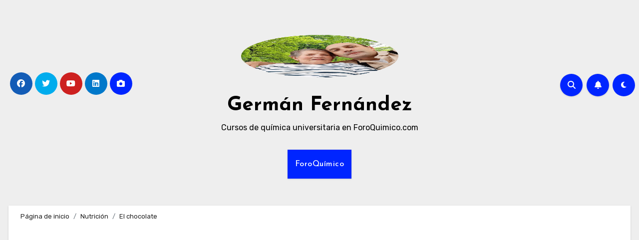

--- FILE ---
content_type: text/html; charset=UTF-8
request_url: https://germanfernandez.com/el-chocolate/
body_size: 26862
content:
<!-- =========================
     Page Breadcrumb   
============================== -->
<!DOCTYPE html>
<html lang="es">
<head>
<meta charset="UTF-8">
<meta name="viewport" content="width=device-width, initial-scale=1">
<link rel="profile" href="http://gmpg.org/xfn/11">
<title>El chocolate &#8211; Germán Fernández</title>
<meta name='robots' content='max-image-preview:large' />
<link rel='dns-prefetch' href='//fonts.googleapis.com' />
<link rel="alternate" type="application/rss+xml" title="Germán Fernández &raquo; Feed" href="https://germanfernandez.com/feed/" />
<link rel="alternate" type="application/rss+xml" title="Germán Fernández &raquo; Feed de los comentarios" href="https://germanfernandez.com/comments/feed/" />
<link rel="alternate" type="application/rss+xml" title="Germán Fernández &raquo; Comentario El chocolate del feed" href="https://germanfernandez.com/el-chocolate/feed/" />
<link rel="alternate" title="oEmbed (JSON)" type="application/json+oembed" href="https://germanfernandez.com/wp-json/oembed/1.0/embed?url=https%3A%2F%2Fgermanfernandez.com%2Fel-chocolate%2F" />
<link rel="alternate" title="oEmbed (XML)" type="text/xml+oembed" href="https://germanfernandez.com/wp-json/oembed/1.0/embed?url=https%3A%2F%2Fgermanfernandez.com%2Fel-chocolate%2F&#038;format=xml" />
<style id='wp-img-auto-sizes-contain-inline-css' type='text/css'>
img:is([sizes=auto i],[sizes^="auto," i]){contain-intrinsic-size:3000px 1500px}
/*# sourceURL=wp-img-auto-sizes-contain-inline-css */
</style>
<style id='wp-emoji-styles-inline-css' type='text/css'>

	img.wp-smiley, img.emoji {
		display: inline !important;
		border: none !important;
		box-shadow: none !important;
		height: 1em !important;
		width: 1em !important;
		margin: 0 0.07em !important;
		vertical-align: -0.1em !important;
		background: none !important;
		padding: 0 !important;
	}
/*# sourceURL=wp-emoji-styles-inline-css */
</style>
<style id='wp-block-library-inline-css' type='text/css'>
:root{--wp-block-synced-color:#7a00df;--wp-block-synced-color--rgb:122,0,223;--wp-bound-block-color:var(--wp-block-synced-color);--wp-editor-canvas-background:#ddd;--wp-admin-theme-color:#007cba;--wp-admin-theme-color--rgb:0,124,186;--wp-admin-theme-color-darker-10:#006ba1;--wp-admin-theme-color-darker-10--rgb:0,107,160.5;--wp-admin-theme-color-darker-20:#005a87;--wp-admin-theme-color-darker-20--rgb:0,90,135;--wp-admin-border-width-focus:2px}@media (min-resolution:192dpi){:root{--wp-admin-border-width-focus:1.5px}}.wp-element-button{cursor:pointer}:root .has-very-light-gray-background-color{background-color:#eee}:root .has-very-dark-gray-background-color{background-color:#313131}:root .has-very-light-gray-color{color:#eee}:root .has-very-dark-gray-color{color:#313131}:root .has-vivid-green-cyan-to-vivid-cyan-blue-gradient-background{background:linear-gradient(135deg,#00d084,#0693e3)}:root .has-purple-crush-gradient-background{background:linear-gradient(135deg,#34e2e4,#4721fb 50%,#ab1dfe)}:root .has-hazy-dawn-gradient-background{background:linear-gradient(135deg,#faaca8,#dad0ec)}:root .has-subdued-olive-gradient-background{background:linear-gradient(135deg,#fafae1,#67a671)}:root .has-atomic-cream-gradient-background{background:linear-gradient(135deg,#fdd79a,#004a59)}:root .has-nightshade-gradient-background{background:linear-gradient(135deg,#330968,#31cdcf)}:root .has-midnight-gradient-background{background:linear-gradient(135deg,#020381,#2874fc)}:root{--wp--preset--font-size--normal:16px;--wp--preset--font-size--huge:42px}.has-regular-font-size{font-size:1em}.has-larger-font-size{font-size:2.625em}.has-normal-font-size{font-size:var(--wp--preset--font-size--normal)}.has-huge-font-size{font-size:var(--wp--preset--font-size--huge)}.has-text-align-center{text-align:center}.has-text-align-left{text-align:left}.has-text-align-right{text-align:right}.has-fit-text{white-space:nowrap!important}#end-resizable-editor-section{display:none}.aligncenter{clear:both}.items-justified-left{justify-content:flex-start}.items-justified-center{justify-content:center}.items-justified-right{justify-content:flex-end}.items-justified-space-between{justify-content:space-between}.screen-reader-text{border:0;clip-path:inset(50%);height:1px;margin:-1px;overflow:hidden;padding:0;position:absolute;width:1px;word-wrap:normal!important}.screen-reader-text:focus{background-color:#ddd;clip-path:none;color:#444;display:block;font-size:1em;height:auto;left:5px;line-height:normal;padding:15px 23px 14px;text-decoration:none;top:5px;width:auto;z-index:100000}html :where(.has-border-color){border-style:solid}html :where([style*=border-top-color]){border-top-style:solid}html :where([style*=border-right-color]){border-right-style:solid}html :where([style*=border-bottom-color]){border-bottom-style:solid}html :where([style*=border-left-color]){border-left-style:solid}html :where([style*=border-width]){border-style:solid}html :where([style*=border-top-width]){border-top-style:solid}html :where([style*=border-right-width]){border-right-style:solid}html :where([style*=border-bottom-width]){border-bottom-style:solid}html :where([style*=border-left-width]){border-left-style:solid}html :where(img[class*=wp-image-]){height:auto;max-width:100%}:where(figure){margin:0 0 1em}html :where(.is-position-sticky){--wp-admin--admin-bar--position-offset:var(--wp-admin--admin-bar--height,0px)}@media screen and (max-width:600px){html :where(.is-position-sticky){--wp-admin--admin-bar--position-offset:0px}}

/*# sourceURL=wp-block-library-inline-css */
</style><style id='wp-block-categories-inline-css' type='text/css'>
.wp-block-categories{box-sizing:border-box}.wp-block-categories.alignleft{margin-right:2em}.wp-block-categories.alignright{margin-left:2em}.wp-block-categories.wp-block-categories-dropdown.aligncenter{text-align:center}.wp-block-categories .wp-block-categories__label{display:block;width:100%}
/*# sourceURL=https://germanfernandez.com/wp-includes/blocks/categories/style.min.css */
</style>
<style id='wp-block-heading-inline-css' type='text/css'>
h1:where(.wp-block-heading).has-background,h2:where(.wp-block-heading).has-background,h3:where(.wp-block-heading).has-background,h4:where(.wp-block-heading).has-background,h5:where(.wp-block-heading).has-background,h6:where(.wp-block-heading).has-background{padding:1.25em 2.375em}h1.has-text-align-left[style*=writing-mode]:where([style*=vertical-lr]),h1.has-text-align-right[style*=writing-mode]:where([style*=vertical-rl]),h2.has-text-align-left[style*=writing-mode]:where([style*=vertical-lr]),h2.has-text-align-right[style*=writing-mode]:where([style*=vertical-rl]),h3.has-text-align-left[style*=writing-mode]:where([style*=vertical-lr]),h3.has-text-align-right[style*=writing-mode]:where([style*=vertical-rl]),h4.has-text-align-left[style*=writing-mode]:where([style*=vertical-lr]),h4.has-text-align-right[style*=writing-mode]:where([style*=vertical-rl]),h5.has-text-align-left[style*=writing-mode]:where([style*=vertical-lr]),h5.has-text-align-right[style*=writing-mode]:where([style*=vertical-rl]),h6.has-text-align-left[style*=writing-mode]:where([style*=vertical-lr]),h6.has-text-align-right[style*=writing-mode]:where([style*=vertical-rl]){rotate:180deg}
/*# sourceURL=https://germanfernandez.com/wp-includes/blocks/heading/style.min.css */
</style>
<style id='wp-block-latest-comments-inline-css' type='text/css'>
ol.wp-block-latest-comments{box-sizing:border-box;margin-left:0}:where(.wp-block-latest-comments:not([style*=line-height] .wp-block-latest-comments__comment)){line-height:1.1}:where(.wp-block-latest-comments:not([style*=line-height] .wp-block-latest-comments__comment-excerpt p)){line-height:1.8}.has-dates :where(.wp-block-latest-comments:not([style*=line-height])),.has-excerpts :where(.wp-block-latest-comments:not([style*=line-height])){line-height:1.5}.wp-block-latest-comments .wp-block-latest-comments{padding-left:0}.wp-block-latest-comments__comment{list-style:none;margin-bottom:1em}.has-avatars .wp-block-latest-comments__comment{list-style:none;min-height:2.25em}.has-avatars .wp-block-latest-comments__comment .wp-block-latest-comments__comment-excerpt,.has-avatars .wp-block-latest-comments__comment .wp-block-latest-comments__comment-meta{margin-left:3.25em}.wp-block-latest-comments__comment-excerpt p{font-size:.875em;margin:.36em 0 1.4em}.wp-block-latest-comments__comment-date{display:block;font-size:.75em}.wp-block-latest-comments .avatar,.wp-block-latest-comments__comment-avatar{border-radius:1.5em;display:block;float:left;height:2.5em;margin-right:.75em;width:2.5em}.wp-block-latest-comments[class*=-font-size] a,.wp-block-latest-comments[style*=font-size] a{font-size:inherit}
/*# sourceURL=https://germanfernandez.com/wp-includes/blocks/latest-comments/style.min.css */
</style>
<style id='wp-block-latest-posts-inline-css' type='text/css'>
.wp-block-latest-posts{box-sizing:border-box}.wp-block-latest-posts.alignleft{margin-right:2em}.wp-block-latest-posts.alignright{margin-left:2em}.wp-block-latest-posts.wp-block-latest-posts__list{list-style:none}.wp-block-latest-posts.wp-block-latest-posts__list li{clear:both;overflow-wrap:break-word}.wp-block-latest-posts.is-grid{display:flex;flex-wrap:wrap}.wp-block-latest-posts.is-grid li{margin:0 1.25em 1.25em 0;width:100%}@media (min-width:600px){.wp-block-latest-posts.columns-2 li{width:calc(50% - .625em)}.wp-block-latest-posts.columns-2 li:nth-child(2n){margin-right:0}.wp-block-latest-posts.columns-3 li{width:calc(33.33333% - .83333em)}.wp-block-latest-posts.columns-3 li:nth-child(3n){margin-right:0}.wp-block-latest-posts.columns-4 li{width:calc(25% - .9375em)}.wp-block-latest-posts.columns-4 li:nth-child(4n){margin-right:0}.wp-block-latest-posts.columns-5 li{width:calc(20% - 1em)}.wp-block-latest-posts.columns-5 li:nth-child(5n){margin-right:0}.wp-block-latest-posts.columns-6 li{width:calc(16.66667% - 1.04167em)}.wp-block-latest-posts.columns-6 li:nth-child(6n){margin-right:0}}:root :where(.wp-block-latest-posts.is-grid){padding:0}:root :where(.wp-block-latest-posts.wp-block-latest-posts__list){padding-left:0}.wp-block-latest-posts__post-author,.wp-block-latest-posts__post-date{display:block;font-size:.8125em}.wp-block-latest-posts__post-excerpt,.wp-block-latest-posts__post-full-content{margin-bottom:1em;margin-top:.5em}.wp-block-latest-posts__featured-image a{display:inline-block}.wp-block-latest-posts__featured-image img{height:auto;max-width:100%;width:auto}.wp-block-latest-posts__featured-image.alignleft{float:left;margin-right:1em}.wp-block-latest-posts__featured-image.alignright{float:right;margin-left:1em}.wp-block-latest-posts__featured-image.aligncenter{margin-bottom:1em;text-align:center}
/*# sourceURL=https://germanfernandez.com/wp-includes/blocks/latest-posts/style.min.css */
</style>
<style id='wp-block-list-inline-css' type='text/css'>
ol,ul{box-sizing:border-box}:root :where(.wp-block-list.has-background){padding:1.25em 2.375em}
/*# sourceURL=https://germanfernandez.com/wp-includes/blocks/list/style.min.css */
</style>
<style id='wp-block-group-inline-css' type='text/css'>
.wp-block-group{box-sizing:border-box}:where(.wp-block-group.wp-block-group-is-layout-constrained){position:relative}
/*# sourceURL=https://germanfernandez.com/wp-includes/blocks/group/style.min.css */
</style>
<style id='wp-block-paragraph-inline-css' type='text/css'>
.is-small-text{font-size:.875em}.is-regular-text{font-size:1em}.is-large-text{font-size:2.25em}.is-larger-text{font-size:3em}.has-drop-cap:not(:focus):first-letter{float:left;font-size:8.4em;font-style:normal;font-weight:100;line-height:.68;margin:.05em .1em 0 0;text-transform:uppercase}body.rtl .has-drop-cap:not(:focus):first-letter{float:none;margin-left:.1em}p.has-drop-cap.has-background{overflow:hidden}:root :where(p.has-background){padding:1.25em 2.375em}:where(p.has-text-color:not(.has-link-color)) a{color:inherit}p.has-text-align-left[style*="writing-mode:vertical-lr"],p.has-text-align-right[style*="writing-mode:vertical-rl"]{rotate:180deg}
/*# sourceURL=https://germanfernandez.com/wp-includes/blocks/paragraph/style.min.css */
</style>
<style id='global-styles-inline-css' type='text/css'>
:root{--wp--preset--aspect-ratio--square: 1;--wp--preset--aspect-ratio--4-3: 4/3;--wp--preset--aspect-ratio--3-4: 3/4;--wp--preset--aspect-ratio--3-2: 3/2;--wp--preset--aspect-ratio--2-3: 2/3;--wp--preset--aspect-ratio--16-9: 16/9;--wp--preset--aspect-ratio--9-16: 9/16;--wp--preset--color--black: #000000;--wp--preset--color--cyan-bluish-gray: #abb8c3;--wp--preset--color--white: #ffffff;--wp--preset--color--pale-pink: #f78da7;--wp--preset--color--vivid-red: #cf2e2e;--wp--preset--color--luminous-vivid-orange: #ff6900;--wp--preset--color--luminous-vivid-amber: #fcb900;--wp--preset--color--light-green-cyan: #7bdcb5;--wp--preset--color--vivid-green-cyan: #00d084;--wp--preset--color--pale-cyan-blue: #8ed1fc;--wp--preset--color--vivid-cyan-blue: #0693e3;--wp--preset--color--vivid-purple: #9b51e0;--wp--preset--gradient--vivid-cyan-blue-to-vivid-purple: linear-gradient(135deg,rgb(6,147,227) 0%,rgb(155,81,224) 100%);--wp--preset--gradient--light-green-cyan-to-vivid-green-cyan: linear-gradient(135deg,rgb(122,220,180) 0%,rgb(0,208,130) 100%);--wp--preset--gradient--luminous-vivid-amber-to-luminous-vivid-orange: linear-gradient(135deg,rgb(252,185,0) 0%,rgb(255,105,0) 100%);--wp--preset--gradient--luminous-vivid-orange-to-vivid-red: linear-gradient(135deg,rgb(255,105,0) 0%,rgb(207,46,46) 100%);--wp--preset--gradient--very-light-gray-to-cyan-bluish-gray: linear-gradient(135deg,rgb(238,238,238) 0%,rgb(169,184,195) 100%);--wp--preset--gradient--cool-to-warm-spectrum: linear-gradient(135deg,rgb(74,234,220) 0%,rgb(151,120,209) 20%,rgb(207,42,186) 40%,rgb(238,44,130) 60%,rgb(251,105,98) 80%,rgb(254,248,76) 100%);--wp--preset--gradient--blush-light-purple: linear-gradient(135deg,rgb(255,206,236) 0%,rgb(152,150,240) 100%);--wp--preset--gradient--blush-bordeaux: linear-gradient(135deg,rgb(254,205,165) 0%,rgb(254,45,45) 50%,rgb(107,0,62) 100%);--wp--preset--gradient--luminous-dusk: linear-gradient(135deg,rgb(255,203,112) 0%,rgb(199,81,192) 50%,rgb(65,88,208) 100%);--wp--preset--gradient--pale-ocean: linear-gradient(135deg,rgb(255,245,203) 0%,rgb(182,227,212) 50%,rgb(51,167,181) 100%);--wp--preset--gradient--electric-grass: linear-gradient(135deg,rgb(202,248,128) 0%,rgb(113,206,126) 100%);--wp--preset--gradient--midnight: linear-gradient(135deg,rgb(2,3,129) 0%,rgb(40,116,252) 100%);--wp--preset--font-size--small: 13px;--wp--preset--font-size--medium: 20px;--wp--preset--font-size--large: 36px;--wp--preset--font-size--x-large: 42px;--wp--preset--spacing--20: 0.44rem;--wp--preset--spacing--30: 0.67rem;--wp--preset--spacing--40: 1rem;--wp--preset--spacing--50: 1.5rem;--wp--preset--spacing--60: 2.25rem;--wp--preset--spacing--70: 3.38rem;--wp--preset--spacing--80: 5.06rem;--wp--preset--shadow--natural: 6px 6px 9px rgba(0, 0, 0, 0.2);--wp--preset--shadow--deep: 12px 12px 50px rgba(0, 0, 0, 0.4);--wp--preset--shadow--sharp: 6px 6px 0px rgba(0, 0, 0, 0.2);--wp--preset--shadow--outlined: 6px 6px 0px -3px rgb(255, 255, 255), 6px 6px rgb(0, 0, 0);--wp--preset--shadow--crisp: 6px 6px 0px rgb(0, 0, 0);}:where(.is-layout-flex){gap: 0.5em;}:where(.is-layout-grid){gap: 0.5em;}body .is-layout-flex{display: flex;}.is-layout-flex{flex-wrap: wrap;align-items: center;}.is-layout-flex > :is(*, div){margin: 0;}body .is-layout-grid{display: grid;}.is-layout-grid > :is(*, div){margin: 0;}:where(.wp-block-columns.is-layout-flex){gap: 2em;}:where(.wp-block-columns.is-layout-grid){gap: 2em;}:where(.wp-block-post-template.is-layout-flex){gap: 1.25em;}:where(.wp-block-post-template.is-layout-grid){gap: 1.25em;}.has-black-color{color: var(--wp--preset--color--black) !important;}.has-cyan-bluish-gray-color{color: var(--wp--preset--color--cyan-bluish-gray) !important;}.has-white-color{color: var(--wp--preset--color--white) !important;}.has-pale-pink-color{color: var(--wp--preset--color--pale-pink) !important;}.has-vivid-red-color{color: var(--wp--preset--color--vivid-red) !important;}.has-luminous-vivid-orange-color{color: var(--wp--preset--color--luminous-vivid-orange) !important;}.has-luminous-vivid-amber-color{color: var(--wp--preset--color--luminous-vivid-amber) !important;}.has-light-green-cyan-color{color: var(--wp--preset--color--light-green-cyan) !important;}.has-vivid-green-cyan-color{color: var(--wp--preset--color--vivid-green-cyan) !important;}.has-pale-cyan-blue-color{color: var(--wp--preset--color--pale-cyan-blue) !important;}.has-vivid-cyan-blue-color{color: var(--wp--preset--color--vivid-cyan-blue) !important;}.has-vivid-purple-color{color: var(--wp--preset--color--vivid-purple) !important;}.has-black-background-color{background-color: var(--wp--preset--color--black) !important;}.has-cyan-bluish-gray-background-color{background-color: var(--wp--preset--color--cyan-bluish-gray) !important;}.has-white-background-color{background-color: var(--wp--preset--color--white) !important;}.has-pale-pink-background-color{background-color: var(--wp--preset--color--pale-pink) !important;}.has-vivid-red-background-color{background-color: var(--wp--preset--color--vivid-red) !important;}.has-luminous-vivid-orange-background-color{background-color: var(--wp--preset--color--luminous-vivid-orange) !important;}.has-luminous-vivid-amber-background-color{background-color: var(--wp--preset--color--luminous-vivid-amber) !important;}.has-light-green-cyan-background-color{background-color: var(--wp--preset--color--light-green-cyan) !important;}.has-vivid-green-cyan-background-color{background-color: var(--wp--preset--color--vivid-green-cyan) !important;}.has-pale-cyan-blue-background-color{background-color: var(--wp--preset--color--pale-cyan-blue) !important;}.has-vivid-cyan-blue-background-color{background-color: var(--wp--preset--color--vivid-cyan-blue) !important;}.has-vivid-purple-background-color{background-color: var(--wp--preset--color--vivid-purple) !important;}.has-black-border-color{border-color: var(--wp--preset--color--black) !important;}.has-cyan-bluish-gray-border-color{border-color: var(--wp--preset--color--cyan-bluish-gray) !important;}.has-white-border-color{border-color: var(--wp--preset--color--white) !important;}.has-pale-pink-border-color{border-color: var(--wp--preset--color--pale-pink) !important;}.has-vivid-red-border-color{border-color: var(--wp--preset--color--vivid-red) !important;}.has-luminous-vivid-orange-border-color{border-color: var(--wp--preset--color--luminous-vivid-orange) !important;}.has-luminous-vivid-amber-border-color{border-color: var(--wp--preset--color--luminous-vivid-amber) !important;}.has-light-green-cyan-border-color{border-color: var(--wp--preset--color--light-green-cyan) !important;}.has-vivid-green-cyan-border-color{border-color: var(--wp--preset--color--vivid-green-cyan) !important;}.has-pale-cyan-blue-border-color{border-color: var(--wp--preset--color--pale-cyan-blue) !important;}.has-vivid-cyan-blue-border-color{border-color: var(--wp--preset--color--vivid-cyan-blue) !important;}.has-vivid-purple-border-color{border-color: var(--wp--preset--color--vivid-purple) !important;}.has-vivid-cyan-blue-to-vivid-purple-gradient-background{background: var(--wp--preset--gradient--vivid-cyan-blue-to-vivid-purple) !important;}.has-light-green-cyan-to-vivid-green-cyan-gradient-background{background: var(--wp--preset--gradient--light-green-cyan-to-vivid-green-cyan) !important;}.has-luminous-vivid-amber-to-luminous-vivid-orange-gradient-background{background: var(--wp--preset--gradient--luminous-vivid-amber-to-luminous-vivid-orange) !important;}.has-luminous-vivid-orange-to-vivid-red-gradient-background{background: var(--wp--preset--gradient--luminous-vivid-orange-to-vivid-red) !important;}.has-very-light-gray-to-cyan-bluish-gray-gradient-background{background: var(--wp--preset--gradient--very-light-gray-to-cyan-bluish-gray) !important;}.has-cool-to-warm-spectrum-gradient-background{background: var(--wp--preset--gradient--cool-to-warm-spectrum) !important;}.has-blush-light-purple-gradient-background{background: var(--wp--preset--gradient--blush-light-purple) !important;}.has-blush-bordeaux-gradient-background{background: var(--wp--preset--gradient--blush-bordeaux) !important;}.has-luminous-dusk-gradient-background{background: var(--wp--preset--gradient--luminous-dusk) !important;}.has-pale-ocean-gradient-background{background: var(--wp--preset--gradient--pale-ocean) !important;}.has-electric-grass-gradient-background{background: var(--wp--preset--gradient--electric-grass) !important;}.has-midnight-gradient-background{background: var(--wp--preset--gradient--midnight) !important;}.has-small-font-size{font-size: var(--wp--preset--font-size--small) !important;}.has-medium-font-size{font-size: var(--wp--preset--font-size--medium) !important;}.has-large-font-size{font-size: var(--wp--preset--font-size--large) !important;}.has-x-large-font-size{font-size: var(--wp--preset--font-size--x-large) !important;}
/*# sourceURL=global-styles-inline-css */
</style>

<style id='classic-theme-styles-inline-css' type='text/css'>
/*! This file is auto-generated */
.wp-block-button__link{color:#fff;background-color:#32373c;border-radius:9999px;box-shadow:none;text-decoration:none;padding:calc(.667em + 2px) calc(1.333em + 2px);font-size:1.125em}.wp-block-file__button{background:#32373c;color:#fff;text-decoration:none}
/*# sourceURL=/wp-includes/css/classic-themes.min.css */
</style>
<link rel='stylesheet' id='blogus-fonts-css' href='//fonts.googleapis.com/css?family=Rubik%3A400%2C500%2C700%7CJosefin+Sans%3A400%2C500%2C700%26display%3Dswap&#038;subset=latin%2Clatin-ext' type='text/css' media='all' />
<link rel='stylesheet' id='blogus-google-fonts-css' href='//fonts.googleapis.com/css?family=ABeeZee%7CAbel%7CAbril+Fatface%7CAclonica%7CAcme%7CActor%7CAdamina%7CAdvent+Pro%7CAguafina+Script%7CAkronim%7CAladin%7CAldrich%7CAlef%7CAlegreya%7CAlegreya+SC%7CAlegreya+Sans%7CAlegreya+Sans+SC%7CAlex+Brush%7CAlfa+Slab+One%7CAlice%7CAlike%7CAlike+Angular%7CAllan%7CAllerta%7CAllerta+Stencil%7CAllura%7CAlmendra%7CAlmendra+Display%7CAlmendra+SC%7CAmarante%7CAmaranth%7CAmatic+SC%7CAmatica+SC%7CAmethysta%7CAmiko%7CAmiri%7CAmita%7CAnaheim%7CAndada%7CAndika%7CAngkor%7CAnnie+Use+Your+Telescope%7CAnonymous+Pro%7CAntic%7CAntic+Didone%7CAntic+Slab%7CAnton%7CArapey%7CArbutus%7CArbutus+Slab%7CArchitects+Daughter%7CArchivo+Black%7CArchivo+Narrow%7CAref+Ruqaa%7CArima+Madurai%7CArimo%7CArizonia%7CArmata%7CArtifika%7CArvo%7CArya%7CAsap%7CAsar%7CAsset%7CAssistant%7CAstloch%7CAsul%7CAthiti%7CAtma%7CAtomic+Age%7CAubrey%7CAudiowide%7CAutour+One%7CAverage%7CAverage+Sans%7CAveria+Gruesa+Libre%7CAveria+Libre%7CAveria+Sans+Libre%7CAveria+Serif+Libre%7CBad+Script%7CBaloo%7CBaloo+Bhai%7CBaloo+Da%7CBaloo+Thambi%7CBalthazar%7CBangers%7CBasic%7CBattambang%7CBaumans%7CBayon%7CBelgrano%7CBelleza%7CBenchNine%7CBentham%7CBerkshire+Swash%7CBevan%7CBigelow+Rules%7CBigshot+One%7CBilbo%7CBilbo+Swash+Caps%7CBioRhyme%7CBioRhyme+Expanded%7CBiryani%7CBitter%7CBlack+Ops+One%7CBokor%7CBonbon%7CBoogaloo%7CBowlby+One%7CBowlby+One+SC%7CBrawler%7CBree+Serif%7CBubblegum+Sans%7CBubbler+One%7CBuda%7CBuenard%7CBungee%7CBungee+Hairline%7CBungee+Inline%7CBungee+Outline%7CBungee+Shade%7CButcherman%7CButterfly+Kids%7CCabin%7CCabin+Condensed%7CCabin+Sketch%7CCaesar+Dressing%7CCagliostro%7CCairo%7CCalligraffitti%7CCambay%7CCambo%7CCandal%7CCantarell%7CCantata+One%7CCantora+One%7CCapriola%7CCardo%7CCarme%7CCarrois+Gothic%7CCarrois+Gothic+SC%7CCarter+One%7CCatamaran%7CCaudex%7CCaveat%7CCaveat+Brush%7CCedarville+Cursive%7CCeviche+One%7CChanga%7CChanga+One%7CChango%7CChathura%7CChau+Philomene+One%7CChela+One%7CChelsea+Market%7CChenla%7CCherry+Cream+Soda%7CCherry+Swash%7CChewy%7CChicle%7CChivo%7CChonburi%7CCinzel%7CCinzel+Decorative%7CClicker+Script%7CCoda%7CCoda+Caption%7CCodystar%7CCoiny%7CCombo%7CComfortaa%7CComing+Soon%7CConcert+One%7CCondiment%7CContent%7CContrail+One%7CConvergence%7CCookie%7CCopse%7CCorben%7CCormorant%7CCormorant+Garamond%7CCormorant+Infant%7CCormorant+SC%7CCormorant+Unicase%7CCormorant+Upright%7CCourgette%7CCousine%7CCoustard%7CCovered+By+Your+Grace%7CCrafty+Girls%7CCreepster%7CCrete+Round%7CCrimson+Text%7CCroissant+One%7CCrushed%7CCuprum%7CCutive%7CCutive+Mono%7CDamion%7CDancing+Script%7CDangrek%7CDavid+Libre%7CDawning+of+a+New+Day%7CDays+One%7CDekko%7CDelius%7CDelius+Swash+Caps%7CDelius+Unicase%7CDella+Respira%7CDenk+One%7CDevonshire%7CDhurjati%7CDidact+Gothic%7CDiplomata%7CDiplomata+SC%7CDomine%7CDonegal+One%7CDoppio+One%7CDorsa%7CDosis%7CDr+Sugiyama%7CDroid+Sans%7CDroid+Sans+Mono%7CDroid+Serif%7CDuru+Sans%7CDynalight%7CEB+Garamond%7CEagle+Lake%7CEater%7CEconomica%7CEczar%7CEk+Mukta%7CEl+Messiri%7CElectrolize%7CElsie%7CElsie+Swash+Caps%7CEmblema+One%7CEmilys+Candy%7CEngagement%7CEnglebert%7CEnriqueta%7CErica+One%7CEsteban%7CEuphoria+Script%7CEwert%7CExo%7CExo+2%7CExpletus+Sans%7CFanwood+Text%7CFarsan%7CFascinate%7CFascinate+Inline%7CFaster+One%7CFasthand%7CFauna+One%7CFederant%7CFedero%7CFelipa%7CFenix%7CFinger+Paint%7CFira+Mono%7CFira+Sans%7CFjalla+One%7CFjord+One%7CFlamenco%7CFlavors%7CFondamento%7CFontdiner+Swanky%7CForum%7CFrancois+One%7CFrank+Ruhl+Libre%7CFreckle+Face%7CFredericka+the+Great%7CFredoka+One%7CFreehand%7CFresca%7CFrijole%7CFruktur%7CFugaz+One%7CGFS+Didot%7CGFS+Neohellenic%7CGabriela%7CGafata%7CGalada%7CGaldeano%7CGalindo%7CGentium+Basic%7CGentium+Book+Basic%7CGeo%7CGeostar%7CGeostar+Fill%7CGermania+One%7CGidugu%7CGilda+Display%7CGive+You+Glory%7CGlass+Antiqua%7CGlegoo%7CGloria+Hallelujah%7CGoblin+One%7CGochi+Hand%7CGorditas%7CGoudy+Bookletter+1911%7CGraduate%7CGrand+Hotel%7CGravitas+One%7CGreat+Vibes%7CGriffy%7CGruppo%7CGudea%7CGurajada%7CHabibi%7CHalant%7CHammersmith+One%7CHanalei%7CHanalei+Fill%7CHandlee%7CHanuman%7CHappy+Monkey%7CHarmattan%7CHeadland+One%7CHeebo%7CHenny+Penny%7CHerr+Von+Muellerhoff%7CHind%7CHind+Guntur%7CHind+Madurai%7CHind+Siliguri%7CHind+Vadodara%7CHoltwood+One+SC%7CHomemade+Apple%7CHomenaje%7CIM+Fell+DW+Pica%7CIM+Fell+DW+Pica+SC%7CIM+Fell+Double+Pica%7CIM+Fell+Double+Pica+SC%7CIM+Fell+English%7CIM+Fell+English+SC%7CIM+Fell+French+Canon%7CIM+Fell+French+Canon+SC%7CIM+Fell+Great+Primer%7CIM+Fell+Great+Primer+SC%7CIceberg%7CIceland%7CImprima%7CInconsolata%7CInder%7CIndie+Flower%7CInika%7CInknut+Antiqua%7CIrish+Grover%7CIstok+Web%7CItaliana%7CItalianno%7CItim%7CJacques+Francois%7CJacques+Francois+Shadow%7CJaldi%7CJim+Nightshade%7CJockey+One%7CJolly+Lodger%7CJomhuria%7CJosefin+Sans%7CJosefin+Slab%7CJoti+One%7CJudson%7CJulee%7CJulius+Sans+One%7CJunge%7CJura%7CJust+Another+Hand%7CJust+Me+Again+Down+Here%7CKadwa%7CKalam%7CKameron%7CKanit%7CKantumruy%7CKarla%7CKarma%7CKatibeh%7CKaushan+Script%7CKavivanar%7CKavoon%7CKdam+Thmor%7CKeania+One%7CKelly+Slab%7CKenia%7CKhand%7CKhmer%7CKhula%7CKite+One%7CKnewave%7CKotta+One%7CKoulen%7CKranky%7CKreon%7CKristi%7CKrona+One%7CKumar+One%7CKumar+One+Outline%7CKurale%7CLa+Belle+Aurore%7CLaila%7CLakki+Reddy%7CLalezar%7CLancelot%7CLateef%7CLato%7CLeague+Script%7CLeckerli+One%7CLedger%7CLekton%7CLemon%7CLemonada%7CLibre+Baskerville%7CLibre+Franklin%7CLife+Savers%7CLilita+One%7CLily+Script+One%7CLimelight%7CLinden+Hill%7CLobster%7CLobster+Two%7CLondrina+Outline%7CLondrina+Shadow%7CLondrina+Sketch%7CLondrina+Solid%7CLora%7CLove+Ya+Like+A+Sister%7CLoved+by+the+King%7CLovers+Quarrel%7CLuckiest+Guy%7CLusitana%7CLustria%7CMacondo%7CMacondo+Swash+Caps%7CMada%7CMagra%7CMaiden+Orange%7CMaitree%7CMako%7CMallanna%7CMandali%7CMarcellus%7CMarcellus+SC%7CMarck+Script%7CMargarine%7CMarko+One%7CMarmelad%7CMartel%7CMartel+Sans%7CMarvel%7CMate%7CMate+SC%7CMaven+Pro%7CMcLaren%7CMeddon%7CMedievalSharp%7CMedula+One%7CMeera+Inimai%7CMegrim%7CMeie+Script%7CMerienda%7CMerienda+One%7CMerriweather%7CMerriweather+Sans%7CMetal%7CMetal+Mania%7CMetamorphous%7CMetrophobic%7CMichroma%7CMilonga%7CMiltonian%7CMiltonian+Tattoo%7CMiniver%7CMiriam+Libre%7CMirza%7CMiss+Fajardose%7CMitr%7CModak%7CModern+Antiqua%7CMogra%7CMolengo%7CMolle%7CMonda%7CMonofett%7CMonoton%7CMonsieur+La+Doulaise%7CMontaga%7CMontez%7CMontserrat%7CMontserrat+Alternates%7CMontserrat+Subrayada%7CMoul%7CMoulpali%7CMountains+of+Christmas%7CMouse+Memoirs%7CMr+Bedfort%7CMr+Dafoe%7CMr+De+Haviland%7CMrs+Saint+Delafield%7CMrs+Sheppards%7CMukta+Vaani%7CMuli%7CMystery+Quest%7CNTR%7CNeucha%7CNeuton%7CNew+Rocker%7CNews+Cycle%7CNiconne%7CNixie+One%7CNobile%7CNokora%7CNorican%7CNosifer%7CNothing+You+Could+Do%7CNoticia+Text%7CNoto+Sans%7CNoto+Serif%7CNova+Cut%7CNova+Flat%7CNova+Mono%7CNova+Oval%7CNova+Round%7CNova+Script%7CNova+Slim%7CNova+Square%7CNumans%7CNunito%7COdor+Mean+Chey%7COffside%7COld+Standard+TT%7COldenburg%7COleo+Script%7COleo+Script+Swash+Caps%7COpen+Sans%7COpen+Sans+Condensed%7COranienbaum%7COrbitron%7COregano%7COrienta%7COriginal+Surfer%7COswald%7COver+the+Rainbow%7COverlock%7COverlock+SC%7COvo%7COxygen%7COxygen+Mono%7CPT+Mono%7CPT+Sans%7CPT+Sans+Caption%7CPT+Sans+Narrow%7CPT+Serif%7CPT+Serif+Caption%7CPacifico%7CPalanquin%7CPalanquin+Dark%7CPaprika%7CParisienne%7CPassero+One%7CPassion+One%7CPathway+Gothic+One%7CPatrick+Hand%7CPatrick+Hand+SC%7CPattaya%7CPatua+One%7CPavanam%7CPaytone+One%7CPeddana%7CPeralta%7CPermanent+Marker%7CPetit+Formal+Script%7CPetrona%7CPhilosopher%7CPiedra%7CPinyon+Script%7CPirata+One%7CPlaster%7CPlay%7CPlayball%7CPlayfair+Display%7CPlayfair+Display+SC%7CPodkova%7CPoiret+One%7CPoller+One%7CPoly%7CPompiere%7CPontano+Sans%7CPoppins%7CPort+Lligat+Sans%7CPort+Lligat+Slab%7CPragati+Narrow%7CPrata%7CPreahvihear%7CPress+Start+2P%7CPridi%7CPrincess+Sofia%7CProciono%7CPrompt%7CProsto+One%7CProza+Libre%7CPuritan%7CPurple+Purse%7CQuando%7CQuantico%7CQuattrocento%7CQuattrocento+Sans%7CQuestrial%7CQuicksand%7CQuintessential%7CQwigley%7CRacing+Sans+One%7CRadley%7CRajdhani%7CRakkas%7CRaleway%7CRaleway+Dots%7CRamabhadra%7CRamaraja%7CRambla%7CRammetto+One%7CRanchers%7CRancho%7CRanga%7CRasa%7CRationale%7CRavi+Prakash%7CRedressed%7CReem+Kufi%7CReenie+Beanie%7CRevalia%7CRhodium+Libre%7CRibeye%7CRibeye+Marrow%7CRighteous%7CRisque%7CRoboto%7CRoboto+Condensed%7CRoboto+Mono%7CRoboto+Slab%7CRochester%7CRock+Salt%7CRokkitt%7CRomanesco%7CRopa+Sans%7CRosario%7CRosarivo%7CRouge+Script%7CRozha+One%7CRubik%7CRubik+Mono+One%7CRubik+One%7CRuda%7CRufina%7CRuge+Boogie%7CRuluko%7CRum+Raisin%7CRuslan+Display%7CRusso+One%7CRuthie%7CRye%7CSacramento%7CSahitya%7CSail%7CSalsa%7CSanchez%7CSancreek%7CSansita+One%7CSarala%7CSarina%7CSarpanch%7CSatisfy%7CScada%7CScheherazade%7CSchoolbell%7CScope+One%7CSeaweed+Script%7CSecular+One%7CSevillana%7CSeymour+One%7CShadows+Into+Light%7CShadows+Into+Light+Two%7CShanti%7CShare%7CShare+Tech%7CShare+Tech+Mono%7CShojumaru%7CShort+Stack%7CShrikhand%7CSiemreap%7CSigmar+One%7CSignika%7CSignika+Negative%7CSimonetta%7CSintony%7CSirin+Stencil%7CSix+Caps%7CSkranji%7CSlabo+13px%7CSlabo+27px%7CSlackey%7CSmokum%7CSmythe%7CSniglet%7CSnippet%7CSnowburst+One%7CSofadi+One%7CSofia%7CSonsie+One%7CSorts+Mill+Goudy%7CSource+Code+Pro%7CSource+Sans+Pro%7CSource+Serif+Pro%7CSpace+Mono%7CSpecial+Elite%7CSpicy+Rice%7CSpinnaker%7CSpirax%7CSquada+One%7CSree+Krushnadevaraya%7CSriracha%7CStalemate%7CStalinist+One%7CStardos+Stencil%7CStint+Ultra+Condensed%7CStint+Ultra+Expanded%7CStoke%7CStrait%7CSue+Ellen+Francisco%7CSuez+One%7CSumana%7CSunshiney%7CSupermercado+One%7CSura%7CSuranna%7CSuravaram%7CSuwannaphum%7CSwanky+and+Moo+Moo%7CSyncopate%7CTangerine%7CTaprom%7CTauri%7CTaviraj%7CTeko%7CTelex%7CTenali+Ramakrishna%7CTenor+Sans%7CText+Me+One%7CThe+Girl+Next+Door%7CTienne%7CTillana%7CTimmana%7CTinos%7CTitan+One%7CTitillium+Web%7CTrade+Winds%7CTrirong%7CTrocchi%7CTrochut%7CTrykker%7CTulpen+One%7CUbuntu%7CUbuntu+Condensed%7CUbuntu+Mono%7CUltra%7CUncial+Antiqua%7CUnderdog%7CUnica+One%7CUnifrakturCook%7CUnifrakturMaguntia%7CUnkempt%7CUnlock%7CUnna%7CVT323%7CVampiro+One%7CVarela%7CVarela+Round%7CVast+Shadow%7CVesper+Libre%7CVibur%7CVidaloka%7CViga%7CVoces%7CVolkhov%7CVollkorn%7CVoltaire%7CWaiting+for+the+Sunrise%7CWallpoet%7CWalter+Turncoat%7CWarnes%7CWellfleet%7CWendy+One%7CWire+One%7CWork+Sans%7CYanone+Kaffeesatz%7CYantramanav%7CYatra+One%7CYellowtail%7CYeseva+One%7CYesteryear%7CYrsa%7CZeyada&#038;subset=latin%2Clatin-ext' type='text/css' media='all' />
<link rel='stylesheet' id='bootstrap-css' href='https://germanfernandez.com/wp-content/themes/blogus/css/bootstrap.css?ver=6.9' type='text/css' media='all' />
<link rel='stylesheet' id='blogus-style-css' href='https://germanfernandez.com/wp-content/themes/blogus/style.css?ver=6.9' type='text/css' media='all' />
<link rel='stylesheet' id='blogus-default-css' href='https://germanfernandez.com/wp-content/themes/blogus/css/colors/default.css?ver=6.9' type='text/css' media='all' />
<link rel='stylesheet' id='all-css-css' href='https://germanfernandez.com/wp-content/themes/blogus/css/all.css?ver=6.9' type='text/css' media='all' />
<link rel='stylesheet' id='dark-css' href='https://germanfernandez.com/wp-content/themes/blogus/css/colors/dark.css?ver=6.9' type='text/css' media='all' />
<link rel='stylesheet' id='swiper-bundle-css-css' href='https://germanfernandez.com/wp-content/themes/blogus/css/swiper-bundle.css?ver=6.9' type='text/css' media='all' />
<link rel='stylesheet' id='smartmenus-css' href='https://germanfernandez.com/wp-content/themes/blogus/css/jquery.smartmenus.bootstrap.css?ver=6.9' type='text/css' media='all' />
<link rel='stylesheet' id='animate-css' href='https://germanfernandez.com/wp-content/themes/blogus/css/animate.css?ver=6.9' type='text/css' media='all' />
<link rel='stylesheet' id='newsletter-css' href='https://germanfernandez.com/wp-content/plugins/newsletter/style.css?ver=9.1.1' type='text/css' media='all' />
<script type="text/javascript" src="https://germanfernandez.com/wp-includes/js/jquery/jquery.min.js?ver=3.7.1" id="jquery-core-js"></script>
<script type="text/javascript" src="https://germanfernandez.com/wp-includes/js/jquery/jquery-migrate.min.js?ver=3.4.1" id="jquery-migrate-js"></script>
<script type="text/javascript" src="https://germanfernandez.com/wp-content/themes/blogus/js/navigation.js?ver=6.9" id="blogus-navigation-js"></script>
<script type="text/javascript" src="https://germanfernandez.com/wp-content/themes/blogus/js/bootstrap.js?ver=6.9" id="blogus_bootstrap_script-js"></script>
<script type="text/javascript" src="https://germanfernandez.com/wp-content/themes/blogus/js/swiper-bundle.js?ver=6.9" id="swiper-bundle-js"></script>
<script type="text/javascript" src="https://germanfernandez.com/wp-content/themes/blogus/js/main.js?ver=6.9" id="blogus_main-js-js"></script>
<script type="text/javascript" src="https://germanfernandez.com/wp-content/themes/blogus/js/sticksy.min.js?ver=6.9" id="sticksy-js-js"></script>
<script type="text/javascript" src="https://germanfernandez.com/wp-content/themes/blogus/js/jquery.smartmenus.js?ver=6.9" id="smartmenus-js-js"></script>
<script type="text/javascript" src="https://germanfernandez.com/wp-content/themes/blogus/js/jquery.smartmenus.bootstrap.js?ver=6.9" id="bootstrap-smartmenus-js-js"></script>
<link rel="https://api.w.org/" href="https://germanfernandez.com/wp-json/" /><link rel="alternate" title="JSON" type="application/json" href="https://germanfernandez.com/wp-json/wp/v2/posts/851" /><link rel="EditURI" type="application/rsd+xml" title="RSD" href="https://germanfernandez.com/xmlrpc.php?rsd" />
<meta name="generator" content="WordPress 6.9" />
<link rel="canonical" href="https://germanfernandez.com/el-chocolate/" />
<link rel='shortlink' href='https://germanfernandez.com/?p=851' />
<link rel="pingback" href="https://germanfernandez.com/xmlrpc.php"><style>
  .bs-blog-post p:nth-of-type(1)::first-letter {
    font-size: 60px;
    font-weight: 800;
    margin-right: 10px;
    line-height: 1; 
    float: left;
}
</style>
<style type="text/css" id="custom-background-css">
    :root {
        --wrap-color: #eee    }
</style>
    <style type="text/css">
            .site-title a,
        .site-description {
            color: #000;
        }

        .site-branding-text .site-title a {
                font-size: 40px;
            }

            @media only screen and (max-width: 640px) {
                .site-branding-text .site-title a {
                    font-size: 26px;

                }
            }

            @media only screen and (max-width: 375px) {
                .site-branding-text .site-title a {
                    font-size: 26px;

                }
            }

        </style>
    <link rel="icon" href="https://germanfernandez.com/wp-content/uploads/2023/03/mami-01-modified-150x150.png" sizes="32x32" />
<link rel="icon" href="https://germanfernandez.com/wp-content/uploads/2023/03/mami-01-modified-300x300.png" sizes="192x192" />
<link rel="apple-touch-icon" href="https://germanfernandez.com/wp-content/uploads/2023/03/mami-01-modified-300x300.png" />
<meta name="msapplication-TileImage" content="https://germanfernandez.com/wp-content/uploads/2023/03/mami-01-modified-300x300.png" />

<script type="text/x-mathjax-config">
MathJax.Hub.Config({
  TeX: { equationNumbers: { autoNumber: "AMS" } }
});
</script>
<script type="text/x-mathjax-config">
  MathJax.Hub.Config({ TeX: { extensions: ["autobold.js"] }});
</script>
<script type="text/x-mathjax-config">
  MathJax.Hub.Config({ TeX: { extensions: ["mhchem.js"] }});
</script>
<script type="text/x-mathjax-config">
MathJax.Hub.Register.StartupHook("TeX Jax Ready",function () {
  MathJax.Hub.Insert(MathJax.InputJax.TeX.Definitions.macros,{
    cancel: ["Extension","cancel"],
    bcancel: ["Extension","cancel"],
    xcancel: ["Extension","cancel"],
    cancelto: ["Extension","cancel"]
  });
});
</script>
<script type="text/x-mathjax-config">
MathJax.Hub.Config({
  tex2jax: {
    inlineMath: [['$','$'], ['\\(','\\)']],
    processEscapes: true
  }
});
</script>
 <script type="text/javascript" src="https://cdn.mathjax.org/mathjax/latest/MathJax.js?config=default">
</script>

<script async src="https://pagead2.googlesyndication.com/pagead/js/adsbygoogle.js?client=ca-pub-5036348104429842"
     crossorigin="anonymous"></script>

<!-- Google tag (gtag.js) -->
<script async src="https://www.googletagmanager.com/gtag/js?id=G-B1WB750834"></script>
<script>
  window.dataLayer = window.dataLayer || [];
  function gtag(){dataLayer.push(arguments);}
  gtag('js', new Date());

  gtag('config', 'G-B1WB750834');
</script>

<script async src="https://fundingchoicesmessages.google.com/i/pub-5036348104429842?ers=1" nonce="z6oiyng44a12Y_ZqTLD8gA"></script><script nonce="z6oiyng44a12Y_ZqTLD8gA">(function() {function signalGooglefcPresent() {if (!window.frames['googlefcPresent']) {if (document.body) {const iframe = document.createElement('iframe'); iframe.style = 'width: 0; height: 0; border: none; z-index: -1000; left: -1000px; top: -1000px;'; iframe.style.display = 'none'; iframe.name = 'googlefcPresent'; document.body.appendChild(iframe);} else {setTimeout(signalGooglefcPresent, 0);}}}signalGooglefcPresent();})();</script>

</head>
<body class="wp-singular post-template-default single single-post postid-851 single-format-standard wp-custom-logo wp-embed-responsive wp-theme-blogus  ta-hide-date-author-in-list" >
<div id="page" class="site">
<a class="skip-link screen-reader-text" href="#content">
Ir al contenido</a>

<!--wrapper-->
<div class="wrapper" id="custom-background-css">
        <!--==================== TOP BAR ====================-->
        <!--header-->
    <header class="bs-default">
      <div class="clearfix"></div>
      <!-- Main Menu Area-->
      <div class="bs-header-main d-none d-lg-block" style="background-image: url('');">
        <div class="inner">
          <div class="container">
            <div class="row align-items-center">
              <div class="col-md-3">
                                <ul class="bs-social info-left">
                                      <li><a target="_blank" href="https://www.facebook.com/german.fdz/"><i class="fab fa-facebook"></i></a></li>
                                            <li><a target="_blank" href="https://twitter.com/German_Fdz"><i class="fab fa-twitter"></i></a></li>
                                            <li><a target="_blank" href="https://www.youtube.com/channel/UCnB0Y3Y2CDlO76g691nMIbA"><i class="fab fa-youtube"></i></a></li>
                                            <li><a target="_blank" href="https://www.linkedin.com/in/germ%C3%A1n-fern%C3%A1ndez-bb9a6562/"><i class="fab fa-linkedin"></i></a></li>
                                            <li><a target="_blank" href="https://www.instagram.com/german_fdz/"><i class="fas fa-camera"></i></a></li>
                                    </ul>
                </div>
              <div class="navbar-header col-md-6">
                    <a href="https://germanfernandez.com/" class="navbar-brand" rel="home"><img width="315" height="315" src="https://germanfernandez.com/wp-content/uploads/2023/03/mami-01-modified.png" class="custom-logo" alt="Germán Fernández" decoding="async" fetchpriority="high" srcset="https://germanfernandez.com/wp-content/uploads/2023/03/mami-01-modified.png 315w, https://germanfernandez.com/wp-content/uploads/2023/03/mami-01-modified-300x300.png 300w, https://germanfernandez.com/wp-content/uploads/2023/03/mami-01-modified-150x150.png 150w" sizes="(max-width: 315px) 100vw, 315px" /></a>                    <div class="site-branding-text">
                                        <p class="site-title"> <a href="https://germanfernandez.com/" rel="home">Germán Fernández</a></p>
                                        <p class="site-description">Cursos de química universitaria en ForoQuimico.com</p>
                    </div>
                </div>     
              <div class="col-md-3">
                <div class="info-right right-nav  d-flex align-items-center justify-content-center justify-content-md-end">
                                 <a class="msearch ml-auto"  data-bs-target="#exampleModal"  href="#" data-bs-toggle="modal">
                    <i class="fa fa-search"></i>
                  </a> 
                             <a class="subscribe-btn" href="#"  target="_blank"   ><i class="fas fa-bell"></i></a>
                             <label class="switch" for="switch">
                <input type="checkbox" name="theme" id="switch">
                <span class="slider"></span>
              </label>
                            
                </div>
              </div>
            </div>
          </div>
        </div>
      </div>
      <!-- /Main Menu Area-->
      <div class="bs-menu-full">
        <nav class="navbar navbar-expand-lg navbar-wp">
          <div class="container"> 
            <!-- Mobile Header -->
            <div class="m-header align-items-center">
                  <!-- navbar-toggle -->
                  <button class="navbar-toggler x collapsed" type="button" data-bs-toggle="collapse"
                    data-bs-target="#navbar-wp" aria-controls="navbar-wp" aria-expanded="false"
                    aria-label="Alternar navegación"> 
                      <span class="icon-bar"></span>
                      <span class="icon-bar"></span>
                      <span class="icon-bar"></span>
                  </button>
                  <div class="navbar-header">
                   <a href="https://germanfernandez.com/" class="navbar-brand" rel="home"><img width="315" height="315" src="https://germanfernandez.com/wp-content/uploads/2023/03/mami-01-modified.png" class="custom-logo" alt="Germán Fernández" decoding="async" srcset="https://germanfernandez.com/wp-content/uploads/2023/03/mami-01-modified.png 315w, https://germanfernandez.com/wp-content/uploads/2023/03/mami-01-modified-300x300.png 300w, https://germanfernandez.com/wp-content/uploads/2023/03/mami-01-modified-150x150.png 150w" sizes="(max-width: 315px) 100vw, 315px" /></a>                  <div class="site-branding-text">
                                    <div class="site-title"> <a href="https://germanfernandez.com/" rel="home">Germán Fernández</a></div>
                  <p class="site-description">Cursos de química universitaria en ForoQuimico.com</p>
                  </div>
                  </div>
                  <div class="right-nav"> 
                  <!-- /navbar-toggle -->
                                      <a class="msearch ml-auto" href="#" data-bs-target="#exampleModal" data-bs-toggle="modal"> <i class="fa fa-search"></i> </a>
               
                                     </div>
                </div>
            <!-- /Mobile Header -->
            <!-- Navigation -->
            <div class="collapse navbar-collapse" id="navbar-wp">
                  <ul id="menu-menu" class="nav navbar-nav mx-auto"><li id="menu-item-2623" class="menu-item menu-item-type-taxonomy menu-item-object-category menu-item-2623"><a class="nav-link" title="ForoQuímico" href="https://germanfernandez.com/category/foroquimico/">ForoQuímico</a></li>
</ul>              </div>
            <!-- /Navigation -->
          </div>
        </nav>
      </div>
      <!--/main Menu Area-->
    </header>
    <!--/header-->
<!--mainfeatured start-->
<div class="mainfeatured mb-4">
    <!--container-->
    <div class="container">
        <!--row-->
        <div class="row">              
      
        </div><!--/row-->
    </div><!--/container-->
</div>
<!--mainfeatured end-->
        <main id="content" class="single-class">
  <div class="container"> 
    <!--row-->
    <div class="row">
      <!--==================== breadcrumb section ====================-->
                  <div class="bs-breadcrumb-section">
                <div class="overlay">
                    <div class="container">
                        <div class="row">
                            <nav aria-label="breadcrumb">
                                <ol class="breadcrumb">
                                    <div role="navigation" aria-label="Ruta de navegación" class="breadcrumb-trail breadcrumbs" itemprop="breadcrumb"><ul class="breadcrumb trail-items" itemscope itemtype="http://schema.org/BreadcrumbList"><meta name="numberOfItems" content="3" /><meta name="itemListOrder" content="Ascending" /><li itemprop="itemListElement breadcrumb-item" itemscope itemtype="http://schema.org/ListItem" class="trail-item breadcrumb-item  trail-begin"><a href="https://germanfernandez.com/" rel="home" itemprop="item"><span itemprop="name">Página de inicio</span></a><meta itemprop="position" content="1" /></li><li itemprop="itemListElement breadcrumb-item" itemscope itemtype="http://schema.org/ListItem" class="trail-item breadcrumb-item "><a href="https://germanfernandez.com/category/nutricion/" itemprop="item"><span itemprop="name">Nutrición</span></a><meta itemprop="position" content="2" /></li><li itemprop="itemListElement breadcrumb-item" itemscope itemtype="http://schema.org/ListItem" class="trail-item breadcrumb-item  trail-end"><span itemprop="name"><span itemprop="name">El chocolate</span></span><meta itemprop="position" content="3" /></li></ul></div> 
                                </ol>
                            </nav>
                        </div>
                    </div>
                </div>
            </div>
          <!--col-lg-->
              <div class="col-lg-9">
                  <div class="bs-blog-post single"> 
              <div class="bs-header">
                                                 <div class="bs-blog-category">
            <a class="blogus-categories category-color-1" href="https://germanfernandez.com/category/nutricion/" alt="Ver todas las entradas en Nutrición"> 
                                 Nutrición
                             </a>        </div>
                                         <h1 class="title"> <a href="https://germanfernandez.com/el-chocolate/" title="Enlace permanente a: El chocolate">
                  El chocolate</a>
                </h1>

                <div class="bs-info-author-block">
                  <div class="bs-blog-meta mb-0"> 
                                    <span class="bs-author"><a class="auth" href="https://germanfernandez.com/author/german-fernandez/"> <img alt='' src='https://secure.gravatar.com/avatar/64a1412979e247811236b1d6cfd3d178a46a1d6ae0c9d66e1bcadc11987d00b5?s=150&#038;d=mm&#038;r=g' srcset='https://secure.gravatar.com/avatar/64a1412979e247811236b1d6cfd3d178a46a1d6ae0c9d66e1bcadc11987d00b5?s=300&#038;d=mm&#038;r=g 2x' class='avatar avatar-150 photo' height='150' width='150' decoding='async'/></a> por                     <a class="ms-1" href="https://germanfernandez.com/author/german-fernandez/">Germán Fernández</a></span>
                                    
                          
      <span class="bs-blog-date">
            <a href="https://germanfernandez.com/2023/05/"><time datetime="">15 de mayo de 2023</time></a>
      </span>
                                       </div>
                </div>
              </div>
              <a class="bs-blog-thumb" href="https://germanfernandez.com/el-chocolate/"><img width="1187" height="581" src="https://germanfernandez.com/wp-content/uploads/2023/05/cocolate.png" class="img-fluid wp-post-image" alt="" decoding="async" srcset="https://germanfernandez.com/wp-content/uploads/2023/05/cocolate.png 1187w, https://germanfernandez.com/wp-content/uploads/2023/05/cocolate-300x147.png 300w, https://germanfernandez.com/wp-content/uploads/2023/05/cocolate-1024x501.png 1024w, https://germanfernandez.com/wp-content/uploads/2023/05/cocolate-768x376.png 768w" sizes="(max-width: 1187px) 100vw, 1187px" /></a>              <article class="small single">
                
<p>El chocolate es un alimento que se deriva del cacao y que ha sido disfrutado por muchas culturas durante siglos. El chocolate contiene varios componentes, y su composición puede variar según el tipo y el proceso de fabricación. A continuación, se describen algunos aspectos clave del chocolate:</p>



<ol class="wp-block-list">
<li>Cacao: El chocolate se obtiene del cacao, que proviene de las semillas del árbol de cacao. Estas semillas son fermentadas, secadas, tostadas y luego procesadas para obtener pasta de cacao, manteca de cacao y polvo de cacao. El cacao es rico en flavonoides, que son compuestos antioxidantes beneficiosos para la salud.</li>



<li>Tipos de chocolate: El chocolate se clasifica en diferentes tipos según su contenido de cacao y otros ingredientes añadidos. Los tipos más comunes son:
<ul class="wp-block-list">
<li>Chocolate negro: Contiene una alta proporción de pasta de cacao, manteca de cacao y, a veces, azúcar. Tiene un sabor intenso y suele tener menos azúcar que otros tipos de chocolate.</li>



<li>Chocolate con leche: Contiene pasta de cacao, manteca de cacao, azúcar y leche. Es más suave y dulce que el chocolate negro.</li>



<li>Chocolate blanco: Está hecho principalmente de manteca de cacao, azúcar y leche, sin pasta de cacao. Tiene un sabor dulce y cremoso, pero no contiene los beneficios nutricionales del cacao.</li>
</ul>
</li>



<li>Beneficios para la salud: El chocolate negro, en particular, ha sido objeto de estudios debido a sus posibles beneficios para la salud. Los flavonoides presentes en el cacao pueden tener propiedades antioxidantes y antiinflamatorias, y se ha sugerido que pueden tener efectos positivos en la salud cardiovascular y cerebral. Sin embargo, es importante consumirlo con moderación y como parte de una dieta equilibrada.</li>



<li>Moderación y contenido calórico: El chocolate, en todas sus formas, es un alimento calórico debido a su contenido de grasas y azúcar. Por lo tanto, se recomienda consumirlo con moderación y como parte de una dieta equilibrada. Optar por el chocolate negro con un alto porcentaje de cacao puede ser una opción más saludable debido a su menor contenido de azúcar.</li>
</ol>



<p>Es importante tener en cuenta que el chocolate puede contener otros ingredientes adicionales, como nueces, frutas secas, caramelo o aditivos, que pueden afectar su perfil nutricional. Además, algunas personas pueden ser alérgicas al chocolate o tener sensibilidad a ciertos componentes, por lo que es necesario tener precaución si se tienen condiciones de salud específicas.</p>



<p>Si tienes alguna preocupación sobre tu consumo de chocolate o necesitas asesoramiento nutricional personalizado, te recomiendo consultar a un dietista registrado o a un profesional de la salud capacitado.</p>
                                        <script>
        function pinIt()
        {
            var e = document.createElement('script');
            e.setAttribute('type','text/javascript');
            e.setAttribute('charset','UTF-8');
            e.setAttribute('src','https://assets.pinterest.com/js/pinmarklet.js?r='+Math.random()*99999999);
            document.body.appendChild(e);
        }
        </script>

        <div class="post-share">
            <div class="post-share-icons cf"> 
                                    <a class="facebook" href="https://www.facebook.com/sharer.php?u=https://germanfernandez.com/el-chocolate/" class="link " target="_blank" >
                        <i class="fab fa-facebook"></i>
                    </a>
                                    <a class="x-twitter" href="http://twitter.com/share?url=https://germanfernandez.com/el-chocolate/&#038;text=El%20chocolate" class="link " target="_blank">
                        <i class="fa-brands fa-x-twitter"></i>
                    </a>
                                    <a class="envelope" href="mailto:?subject=El%20chocolate&#038;body=https://germanfernandez.com/el-chocolate/" class="link " target="_blank" >
                        <i class="fas fa-envelope-open"></i>
                    </a>
                                    <a class="linkedin" href="https://www.linkedin.com/sharing/share-offsite/?url=https://germanfernandez.com/el-chocolate/&#038;title=El%20chocolate" class="link " target="_blank" >
                        <i class="fab fa-linkedin"></i>
                    </a>
                                    <a href="javascript:pinIt();" class="pinterest">
                        <i class="fab fa-pinterest"></i>
                    </a>
                                    <a class="telegram" href="https://t.me/share/url?url=https://germanfernandez.com/el-chocolate/&#038;title=El%20chocolate" target="_blank" >
                        <i class="fab fa-telegram"></i>
                    </a>
                                    <a class="whatsapp" href="https://api.whatsapp.com/send?text=https://germanfernandez.com/el-chocolate/&#038;title=El%20chocolate" target="_blank" >
                        <i class="fab fa-whatsapp"></i>
                    </a>
                                    <a class="reddit" href="https://www.reddit.com/submit?url=https://germanfernandez.com/el-chocolate/&#038;title=El%20chocolate" target="_blank" >
                        <i class="fab fa-reddit"></i>
                    </a>
                                <a class="print-r" href="javascript:window.print()"> <i class="fas fa-print"></i></a>
            </div>
        </div>
                    <div class="clearfix mb-3"></div>
                
	<nav class="navigation post-navigation" aria-label="Entradas">
		<h2 class="screen-reader-text">Navegación de entradas</h2>
		<div class="nav-links"><div class="nav-previous"><a href="https://germanfernandez.com/alimentos-ricos-en-potasio/" rel="prev"><div class="fa fa-angle-double-left"></div><span></span> Alimentos ricos en potasio </a></div><div class="nav-next"><a href="https://germanfernandez.com/el-exceso-de-sal-en-la-dieta/" rel="next"> El exceso de sal en la dieta <div class="fa fa-angle-double-right"></div><span></span></a></div></div>
	</nav>                          </article>
            </div>
          
                                     <div class="py-4 px-3 mb-4 bs-card-box">
                        <!--Start bs-realated-slider -->
                        <div class="bs-widget-title  mb-3 relat-cls">
                            <!-- bs-sec-title -->
                                                        <h4 class="title">Entradas relacionadas</h4>
                        </div>
                        <!-- // bs-sec-title -->
                      <div class="related-post">
                        <div class="row">
                          <!-- featured_post -->
                                                            <!-- blog -->
                                  <div class="col-md-4">
                                  <div class="bs-blog-post three md back-img bshre mb-md-0" >
                                    <a class="link-div" href="https://germanfernandez.com/dieta-cetogenica-eficacia-y-riesgos/"></a>
                                    <div class="inner">
                                                                                        <div class="bs-blog-category">
            <a class="blogus-categories category-color-1" href="https://germanfernandez.com/category/nutricion/" alt="Ver todas las entradas en Nutrición"> 
                                 Nutrición
                             </a>        </div>
         
                                                                                                                  <h4 class="title sm mb-0"> <a href="https://germanfernandez.com/dieta-cetogenica-eficacia-y-riesgos/" title="Permalink to: Dieta Cetogénica: Eficacia y Riesgos">
                                              Dieta Cetogénica: Eficacia y Riesgos</a> </h4> 
                                      <div class="bs-blog-meta">
                                            <span class="bs-author"> 
        <a class="auth" href="https://germanfernandez.com/author/german-fernandez/"> 
        <img alt='' src='https://secure.gravatar.com/avatar/64a1412979e247811236b1d6cfd3d178a46a1d6ae0c9d66e1bcadc11987d00b5?s=150&#038;d=mm&#038;r=g' srcset='https://secure.gravatar.com/avatar/64a1412979e247811236b1d6cfd3d178a46a1d6ae0c9d66e1bcadc11987d00b5?s=300&#038;d=mm&#038;r=g 2x' class='avatar avatar-150 photo' height='150' width='150' loading='lazy' decoding='async'/>Germán Fernández        </a> 
    </span>
      
      <span class="bs-blog-date">
            <a href="https://germanfernandez.com/2025/04/"><time datetime="">18 de abril de 2025</time></a>
      </span>
                                       </div>
                                    </div>
                                  </div>
                                  </div>
                                <!-- blog -->
                                                                      <!-- blog -->
                                  <div class="col-md-4">
                                  <div class="bs-blog-post three md back-img bshre mb-md-0" >
                                    <a class="link-div" href="https://germanfernandez.com/dieta-alcalina-mitos-realidades-y-evidencia-cientifica/"></a>
                                    <div class="inner">
                                                                                        <div class="bs-blog-category">
            <a class="blogus-categories category-color-1" href="https://germanfernandez.com/category/nutricion/" alt="Ver todas las entradas en Nutrición"> 
                                 Nutrición
                             </a>        </div>
         
                                                                                                                  <h4 class="title sm mb-0"> <a href="https://germanfernandez.com/dieta-alcalina-mitos-realidades-y-evidencia-cientifica/" title="Permalink to: Dieta Alcalina: Mitos, Realidades y Evidencia Científica">
                                              Dieta Alcalina: Mitos, Realidades y Evidencia Científica</a> </h4> 
                                      <div class="bs-blog-meta">
                                            <span class="bs-author"> 
        <a class="auth" href="https://germanfernandez.com/author/german-fernandez/"> 
        <img alt='' src='https://secure.gravatar.com/avatar/64a1412979e247811236b1d6cfd3d178a46a1d6ae0c9d66e1bcadc11987d00b5?s=150&#038;d=mm&#038;r=g' srcset='https://secure.gravatar.com/avatar/64a1412979e247811236b1d6cfd3d178a46a1d6ae0c9d66e1bcadc11987d00b5?s=300&#038;d=mm&#038;r=g 2x' class='avatar avatar-150 photo' height='150' width='150' loading='lazy' decoding='async'/>Germán Fernández        </a> 
    </span>
      
      <span class="bs-blog-date">
            <a href="https://germanfernandez.com/2025/04/"><time datetime="">18 de abril de 2025</time></a>
      </span>
                                       </div>
                                    </div>
                                  </div>
                                  </div>
                                <!-- blog -->
                                                                      <!-- blog -->
                                  <div class="col-md-4">
                                  <div class="bs-blog-post three md back-img bshre mb-md-0"  style="background-image: url('https://germanfernandez.com/wp-content/uploads/2024/10/cafe-verde.png');" >
                                    <a class="link-div" href="https://germanfernandez.com/cafe-verde-la-semilla-de-la-salud/"></a>
                                    <div class="inner">
                                                                                        <div class="bs-blog-category">
            <a class="blogus-categories category-color-1" href="https://germanfernandez.com/category/nutricion/" alt="Ver todas las entradas en Nutrición"> 
                                 Nutrición
                             </a>        </div>
         
                                                                                                                  <h4 class="title sm mb-0"> <a href="https://germanfernandez.com/cafe-verde-la-semilla-de-la-salud/" title="Permalink to: Café verde: ¿la semilla de la salud?">
                                              Café verde: ¿la semilla de la salud?</a> </h4> 
                                      <div class="bs-blog-meta">
                                            <span class="bs-author"> 
        <a class="auth" href="https://germanfernandez.com/author/german-fernandez/"> 
        <img alt='' src='https://secure.gravatar.com/avatar/64a1412979e247811236b1d6cfd3d178a46a1d6ae0c9d66e1bcadc11987d00b5?s=150&#038;d=mm&#038;r=g' srcset='https://secure.gravatar.com/avatar/64a1412979e247811236b1d6cfd3d178a46a1d6ae0c9d66e1bcadc11987d00b5?s=300&#038;d=mm&#038;r=g 2x' class='avatar avatar-150 photo' height='150' width='150' loading='lazy' decoding='async'/>Germán Fernández        </a> 
    </span>
      
      <span class="bs-blog-date">
            <a href="https://germanfernandez.com/2024/10/"><time datetime="">2 de octubre de 2024</time></a>
      </span>
                                       </div>
                                    </div>
                                  </div>
                                  </div>
                                <!-- blog -->
                                                                </div>
                          </div>
                    </div>
                    <!--End bs-realated-slider -->
                  <div id="comments" class="comments-area bs-card-box p-4">
		<div id="respond" class="comment-respond">
		<h3 id="reply-title" class="comment-reply-title">Deja una respuesta <small><a rel="nofollow" id="cancel-comment-reply-link" href="/el-chocolate/#respond" style="display:none;">Cancelar la respuesta</a></small></h3><form action="https://germanfernandez.com/wp-comments-post.php" method="post" id="commentform" class="comment-form"><p class="comment-notes"><span id="email-notes">Tu dirección de correo electrónico no será publicada.</span> <span class="required-field-message">Los campos obligatorios están marcados con <span class="required">*</span></span></p><p class="comment-form-comment"><label for="comment">Comentario <span class="required">*</span></label> <textarea autocomplete="new-password"  id="bdacd56037"  name="bdacd56037"   cols="45" rows="8" maxlength="65525" required></textarea><textarea id="comment" aria-label="hp-comment" aria-hidden="true" name="comment" autocomplete="new-password" style="padding:0 !important;clip:rect(1px, 1px, 1px, 1px) !important;position:absolute !important;white-space:nowrap !important;height:1px !important;width:1px !important;overflow:hidden !important;" tabindex="-1"></textarea><script data-noptimize>document.getElementById("comment").setAttribute( "id", "a34b67524f851573dd30cde36139def4" );document.getElementById("bdacd56037").setAttribute( "id", "comment" );</script></p><p class="comment-form-author"><label for="author">Nombre <span class="required">*</span></label> <input id="author" name="author" type="text" value="" size="30" maxlength="245" autocomplete="name" required /></p>
<p class="comment-form-email"><label for="email">Correo electrónico <span class="required">*</span></label> <input id="email" name="email" type="email" value="" size="30" maxlength="100" aria-describedby="email-notes" autocomplete="email" required /></p>
<p class="comment-form-url"><label for="url">Web</label> <input id="url" name="url" type="url" value="" size="30" maxlength="200" autocomplete="url" /></p>
<p class="comment-form-cookies-consent"><input id="wp-comment-cookies-consent" name="wp-comment-cookies-consent" type="checkbox" value="yes" /> <label for="wp-comment-cookies-consent">Guarda mi nombre, correo electrónico y web en este navegador para la próxima vez que comente.</label></p>
<p class="form-submit"><input name="submit" type="submit" id="submit" class="submit" value="Publicar el comentario" /> <input type='hidden' name='comment_post_ID' value='851' id='comment_post_ID' />
<input type='hidden' name='comment_parent' id='comment_parent' value='0' />
</p></form>	</div><!-- #respond -->
	</div><!-- #comments -->      </div>
             <!--sidebar-->
          <!--col-lg-3-->
            <aside class="col-lg-3">
                  		<div id="sidebar-right" class="bs-sidebar  bs-sticky ">
		<div id="newsletterwidget-2" class="bs-widget widget_newsletterwidget"><div class="bs-widget-title"><h2 class="title">¡Suscríbete al Newsleter!</h2></div>Recibe en tu correo los últimos post del Blog y las últimas versiones de mis libros.<div class="tnp tnp-subscription tnp-widget">
<form method="post" action="https://germanfernandez.com/wp-admin/admin-ajax.php?action=tnp&amp;na=s">
<input type="hidden" name="nr" value="widget">
<input type="hidden" name="nlang" value="">
<div class="tnp-field tnp-field-firstname"><label for="tnp-1">Nombre</label>
<input class="tnp-name" type="text" name="nn" id="tnp-1" value="" placeholder=""></div>
<div class="tnp-field tnp-field-email"><label for="tnp-2">Email</label>
<input class="tnp-email" type="email" name="ne" id="tnp-2" value="" placeholder="" required></div>
<div class="tnp-field tnp-privacy-field"><label><input type="checkbox" name="ny" required class="tnp-privacy"> <a target="_blank" href="https://germanfernandez.com/politica-privacidad/">Acepta la política de privacidad</a></label></div><div class="tnp-field tnp-field-button" style="text-align: left"><input class="tnp-submit" type="submit" value="Suscribe" style="">
</div>
</form>
</div>
</div><div id="block-6" class="bs-widget widget_block">
<div class="wp-block-group"><div class="wp-block-group__inner-container is-layout-flow wp-block-group-is-layout-flow">
<h2 class="wp-block-heading">Categorías</h2>


<ul class="wp-block-categories-list wp-block-categories">	<li class="cat-item cat-item-10"><a href="https://germanfernandez.com/category/quimica-organica/acidos-carboxilicos/">Ácidos Carboxílicos</a>
</li>
	<li class="cat-item cat-item-51"><a href="https://germanfernandez.com/category/alzheimer/">Alzheimer</a>
</li>
	<li class="cat-item cat-item-23"><a href="https://germanfernandez.com/category/astronomia/">Astronomía</a>
</li>
	<li class="cat-item cat-item-24"><a href="https://germanfernandez.com/category/bioquimica-y-biologia-molecular/">Bioquímica y biología molecular</a>
</li>
	<li class="cat-item cat-item-44"><a href="https://germanfernandez.com/category/bulos/">Bulos</a>
</li>
	<li class="cat-item cat-item-41"><a href="https://germanfernandez.com/category/cambio-climatico/">Cambio climático</a>
</li>
	<li class="cat-item cat-item-52"><a href="https://germanfernandez.com/category/cancer/">Cáncer</a>
</li>
	<li class="cat-item cat-item-28"><a href="https://germanfernandez.com/category/cientificos/">Científicos</a>
</li>
	<li class="cat-item cat-item-25"><a href="https://germanfernandez.com/category/cine/">Cine</a>
</li>
	<li class="cat-item cat-item-36"><a href="https://germanfernandez.com/category/cursos-de-quimica/">Cursos de química</a>
</li>
	<li class="cat-item cat-item-27"><a href="https://germanfernandez.com/category/definiciones/">Definiciones</a>
</li>
	<li class="cat-item cat-item-12"><a href="https://germanfernandez.com/category/quimica-organica/diels-alder/">Diels-Alder</a>
</li>
	<li class="cat-item cat-item-18"><a href="https://germanfernandez.com/category/energia/">Energía</a>
</li>
	<li class="cat-item cat-item-8"><a href="https://germanfernandez.com/category/quimica-organica/estereoquimica/">Estereoquímica</a>
</li>
	<li class="cat-item cat-item-39"><a href="https://germanfernandez.com/category/exploracion-espacial/">Exploración espacial</a>
</li>
	<li class="cat-item cat-item-22"><a href="https://germanfernandez.com/category/farmacos/">Farmacos</a>
</li>
	<li class="cat-item cat-item-57"><a href="https://germanfernandez.com/category/foroquimico/">ForoQuímico</a>
</li>
	<li class="cat-item cat-item-32"><a href="https://germanfernandez.com/category/geologia/">Geología</a>
</li>
	<li class="cat-item cat-item-53"><a href="https://germanfernandez.com/category/google/">Google</a>
</li>
	<li class="cat-item cat-item-45"><a href="https://germanfernandez.com/category/ia/">IA</a>
</li>
	<li class="cat-item cat-item-34"><a href="https://germanfernandez.com/category/imagenes-ia/">Imágenes IA</a>
</li>
	<li class="cat-item cat-item-50"><a href="https://germanfernandez.com/category/informatica/">Informática</a>
</li>
	<li class="cat-item cat-item-35"><a href="https://germanfernandez.com/category/inteligencia-artificial/">Inteligencia Artificial</a>
</li>
	<li class="cat-item cat-item-58"><a href="https://germanfernandez.com/category/laboratorio/">Laboratorio</a>
</li>
	<li class="cat-item cat-item-9"><a href="https://germanfernandez.com/category/latex/">LaTeX</a>
</li>
	<li class="cat-item cat-item-54"><a href="https://germanfernandez.com/category/mecanica-cuantica/">Mecánica Cuántica</a>
</li>
	<li class="cat-item cat-item-42"><a href="https://germanfernandez.com/category/montanismo/">Montañismo</a>
</li>
	<li class="cat-item cat-item-14"><a href="https://germanfernandez.com/category/quimica-organica/nomenclatura/">Nomenclatura</a>
</li>
	<li class="cat-item cat-item-31"><a href="https://germanfernandez.com/category/nutricion/">Nutrición</a>
</li>
	<li class="cat-item cat-item-37"><a href="https://germanfernandez.com/category/origen-de-la-vida/">Origen de la vida</a>
</li>
	<li class="cat-item cat-item-40"><a href="https://germanfernandez.com/category/pandemias/">Pandemias</a>
</li>
	<li class="cat-item cat-item-19"><a href="https://germanfernandez.com/category/quimica-general/">Química General</a>
</li>
	<li class="cat-item cat-item-13"><a href="https://germanfernandez.com/category/quimica-organica/">Química Orgánica</a>
</li>
	<li class="cat-item cat-item-17"><a href="https://germanfernandez.com/category/quimica-organica/rmn/">RMN</a>
</li>
	<li class="cat-item cat-item-1"><a href="https://germanfernandez.com/category/sin-categoria/">Sin categoría</a>
</li>
	<li class="cat-item cat-item-11"><a href="https://germanfernandez.com/category/quimica-organica/sintesis-organica/">Síntesis Orgánica</a>
</li>
	<li class="cat-item cat-item-30"><a href="https://germanfernandez.com/category/sustancias-quimicas/">Sustancias químicas</a>
</li>
	<li class="cat-item cat-item-29"><a href="https://germanfernandez.com/category/tabla-periodica/">Tabla Periódica</a>
</li>
	<li class="cat-item cat-item-20"><a href="https://germanfernandez.com/category/quimica-general/teoria-cuantica/">Teoría Cuántica</a>
</li>
	<li class="cat-item cat-item-55"><a href="https://germanfernandez.com/category/termodinamica/">Termodinámica</a>
</li>
	<li class="cat-item cat-item-26"><a href="https://germanfernandez.com/category/virus/">Virus</a>
</li>
</ul>

<div class="bs-widget-title"><h2 class="title">Últimas Entradas</h2></div><div class="wp-widget-group__inner-blocks"><ul class="wp-block-latest-posts__list wp-block-latest-posts"><li><a class="wp-block-latest-posts__post-title" href="https://germanfernandez.com/analisis-estrategico-integral-del-mercado-global-de-la-plata-2026-2030-convergencia-de-deficit-estructural-revolucion-industrial-tecnologica-y-restricciones-geopoliticas-de-la-capacidad-minera/">Análisis Estratégico Integral del Mercado Global de la Plata (2026-2030): Convergencia de Déficit Estructural, Revolución Industrial Tecnológica y Restricciones Geopolíticas de la Capacidad Minera</a></li>
<li><a class="wp-block-latest-posts__post-title" href="https://germanfernandez.com/seran-reemplazadas-las-vacunas-de-huevos-por-las-de-arn/">¿Serán reemplazadas las vacunas de huevos por las de ARN?</a></li>
<li><a class="wp-block-latest-posts__post-title" href="https://germanfernandez.com/es-la-segunda-afinidad-del-azufre-negativa/">¿Es la segunda afinidad del azufre negativa?</a></li>
<li><a class="wp-block-latest-posts__post-title" href="https://germanfernandez.com/extraccion-con-diclorometano-ojo-con-la-agitacion/">Extracción con diclorometano, ¡Ojo con la agitación!</a></li>
<li><a class="wp-block-latest-posts__post-title" href="https://germanfernandez.com/comprendiendo-las-reacciones-de-pseudoorden/">Comprendiendo las Reacciones de Pseudoorden</a></li>
</ul></div></div></div>
</div><div id="block-4" class="bs-widget widget_block">
<div class="wp-block-group"><div class="wp-block-group__inner-container is-layout-flow wp-block-group-is-layout-flow">
<h2 class="wp-block-heading">Comentarios recientes</h2>


<ol class="wp-block-latest-comments"><li class="wp-block-latest-comments__comment"><article><footer class="wp-block-latest-comments__comment-meta"><span class="wp-block-latest-comments__comment-author">José Alberto Díaz Reyes</span> en <a class="wp-block-latest-comments__comment-link" href="https://germanfernandez.com/el-motor-de-curvatura-de-alcubierre-entre-la-ciencia-ficcion-y-la-frontera-de-la-fisica/#comment-65505">El Motor de Curvatura de Alcubierre: Entre la Ciencia Ficción y la Frontera de la Física</a></footer></article></li><li class="wp-block-latest-comments__comment"><article><footer class="wp-block-latest-comments__comment-meta"><span class="wp-block-latest-comments__comment-author">José Alberto Díaz Reyes</span> en <a class="wp-block-latest-comments__comment-link" href="https://germanfernandez.com/midiendo-el-cosmos-el-tamano-del-universo/#comment-63764">Midiendo el Cosmos: El Tamaño del Universo</a></footer></article></li><li class="wp-block-latest-comments__comment"><article><footer class="wp-block-latest-comments__comment-meta"><span class="wp-block-latest-comments__comment-author">José Alberto Díaz Reyes</span> en <a class="wp-block-latest-comments__comment-link" href="https://germanfernandez.com/tema-13-cuantica-13-5-obtencion-de-la-ecuacion-de-schrodinger-independiente-del-tiempo/#comment-49384">TEMA 13. CUÁNTICA | 13.5. OBTENCIÓN DE LA ECUACIÓN DE SCHRÖDINGER INDEPENDIENTE DEL TIEMPO</a></footer></article></li><li class="wp-block-latest-comments__comment"><article><footer class="wp-block-latest-comments__comment-meta"><span class="wp-block-latest-comments__comment-author">José Alberto Díaz Reyes</span> en <a class="wp-block-latest-comments__comment-link" href="https://germanfernandez.com/tema-13-cuantica-principios-y-postulados-13-0-introduccion-a-la-mecanica-cuantica/#comment-47681">TEMA 13. CUÁNTICA | PRINCIPIOS Y POSTULADOS | 13.0. INTRODUCCIÓN A LA MECÁNICA CUÁNTICA</a></footer></article></li><li class="wp-block-latest-comments__comment"><article><footer class="wp-block-latest-comments__comment-meta"><a class="wp-block-latest-comments__comment-author" href="https://www.learningaiagents.net/2025/06/04/multimodalidad-extrema-ai/">Explora la Multimodalidad Extrema en la IA - Learning AI Agents</a> en <a class="wp-block-latest-comments__comment-link" href="https://germanfernandez.com/gemini-la-odisea-de-google-hacia-la-inteligencia-artificial-multimodal-y-el-futuro-de-la-ia/#comment-40503">Gemini: La Odisea de Google Hacia la Inteligencia Artificial Multimodal y el Futuro de la IA</a></footer></article></li></ol></div></div>
</div><div id="block-20" class="bs-widget widget_block"><script type="text/javascript" src="//rf.revolvermaps.com/0/0/6.js?i=5qakg2e700x&amp;m=0&amp;c=ff0000&amp;cr1=ffffff&amp;f=arial&amp;l=1" async="async"></script></div>	</div>            </aside>
          <!--/col-lg-3-->
      <!--/sidebar-->
          </div>
    <!--/row-->
  </div>
  <!--/container-->
</main> 
<!--==================== Missed ====================-->
<div class="missed">
  <div class="container">
    <div class="row">
      <div class="col-12">
        <div class="wd-back">
                    <div class="bs-widget-title">
            <h2 class="title">Te has perdido</h2>
          </div>
                    <div class="row">
                    <div class="col-md-6 col-lg-3">
            <div class="bs-blog-post three md back-img bshre mb-lg-0"  style="background-image: url('https://germanfernandez.com/wp-content/uploads/2026/01/mina-plata-1024x525.jpg'); ">
              <a class="link-div" href="https://germanfernandez.com/analisis-estrategico-integral-del-mercado-global-de-la-plata-2026-2030-convergencia-de-deficit-estructural-revolucion-industrial-tecnologica-y-restricciones-geopoliticas-de-la-capacidad-minera/"></a>
              <div class="inner">
                            <div class="bs-blog-category">
            <a class="blogus-categories category-color-1" href="https://germanfernandez.com/category/sin-categoria/" alt="Ver todas las entradas en Sin categoría"> 
                                 Sin categoría
                             </a>        </div>
                        <h4 class="title sm mb-0"> <a href="https://germanfernandez.com/analisis-estrategico-integral-del-mercado-global-de-la-plata-2026-2030-convergencia-de-deficit-estructural-revolucion-industrial-tecnologica-y-restricciones-geopoliticas-de-la-capacidad-minera/" title="Permalink to: Análisis Estratégico Integral del Mercado Global de la Plata (2026-2030): Convergencia de Déficit Estructural, Revolución Industrial Tecnológica y Restricciones Geopolíticas de la Capacidad Minera"> Análisis Estratégico Integral del Mercado Global de la Plata (2026-2030): Convergencia de Déficit Estructural, Revolución Industrial Tecnológica y Restricciones Geopolíticas de la Capacidad Minera</a> </h4> 
              </div>
            </div>
          </div>
                    <div class="col-md-6 col-lg-3">
            <div class="bs-blog-post three md back-img bshre mb-lg-0"  style="background-image: url('https://germanfernandez.com/wp-content/uploads/2025/12/particula-nanolipidica-1024x623.jpg'); ">
              <a class="link-div" href="https://germanfernandez.com/seran-reemplazadas-las-vacunas-de-huevos-por-las-de-arn/"></a>
              <div class="inner">
                            <div class="bs-blog-category">
            <a class="blogus-categories category-color-1" href="https://germanfernandez.com/category/virus/" alt="Ver todas las entradas en Virus"> 
                                 Virus
                             </a>        </div>
                        <h4 class="title sm mb-0"> <a href="https://germanfernandez.com/seran-reemplazadas-las-vacunas-de-huevos-por-las-de-arn/" title="Permalink to: ¿Serán reemplazadas las vacunas de huevos por las de ARN?"> ¿Serán reemplazadas las vacunas de huevos por las de ARN?</a> </h4> 
              </div>
            </div>
          </div>
                    <div class="col-md-6 col-lg-3">
            <div class="bs-blog-post three md back-img bshre mb-lg-0" ">
              <a class="link-div" href="https://germanfernandez.com/es-la-segunda-afinidad-del-azufre-negativa/"></a>
              <div class="inner">
                            <div class="bs-blog-category">
            <a class="blogus-categories category-color-1" href="https://germanfernandez.com/category/quimica-general/" alt="Ver todas las entradas en Química General"> 
                                 Química General
                             </a>        </div>
                        <h4 class="title sm mb-0"> <a href="https://germanfernandez.com/es-la-segunda-afinidad-del-azufre-negativa/" title="Permalink to: ¿Es la segunda afinidad del azufre negativa?"> ¿Es la segunda afinidad del azufre negativa?</a> </h4> 
              </div>
            </div>
          </div>
                    <div class="col-md-6 col-lg-3">
            <div class="bs-blog-post three md back-img bshre mb-lg-0"  style="background-image: url('https://germanfernandez.com/wp-content/uploads/2025/12/extraccion-diclorometano-1024x560.jpg'); ">
              <a class="link-div" href="https://germanfernandez.com/extraccion-con-diclorometano-ojo-con-la-agitacion/"></a>
              <div class="inner">
                            <div class="bs-blog-category">
            <a class="blogus-categories category-color-1" href="https://germanfernandez.com/category/laboratorio/" alt="Ver todas las entradas en Laboratorio"> 
                                 Laboratorio
                             </a>        </div>
                        <h4 class="title sm mb-0"> <a href="https://germanfernandez.com/extraccion-con-diclorometano-ojo-con-la-agitacion/" title="Permalink to: Extracción con diclorometano, ¡Ojo con la agitación!"> Extracción con diclorometano, ¡Ojo con la agitación!</a> </h4> 
              </div>
            </div>
          </div>
                    </div><!-- end inner row -->
        </div><!-- end wd-back -->
      </div><!-- end col12 -->
    </div><!-- end row -->
  </div><!-- end container -->
</div> 
<!-- end missed -->
<!--==================== FOOTER AREA ====================-->
        <footer> 
            <div class="overlay" style="background-color: ;">
                <!--Start bs-footer-widget-area-->
                                <div class="bs-footer-bottom-area">
                    <div class="container">
                        <div class="divide-line"></div>
                        <div class="row align-items-center">
                            <div class="col-md-6">
                              <div class="footer-logo">
                                  <a href="https://germanfernandez.com/" class="navbar-brand" rel="home"><img width="315" height="315" src="https://germanfernandez.com/wp-content/uploads/2023/03/mami-01-modified.png" class="custom-logo" alt="Germán Fernández" decoding="async" srcset="https://germanfernandez.com/wp-content/uploads/2023/03/mami-01-modified.png 315w, https://germanfernandez.com/wp-content/uploads/2023/03/mami-01-modified-300x300.png 300w, https://germanfernandez.com/wp-content/uploads/2023/03/mami-01-modified-150x150.png 150w" sizes="(max-width: 315px) 100vw, 315px" /></a>                                <div class="site-branding-text">
                                <p class="site-title-footer"> <a href="https://germanfernandez.com/" rel="home">Germán Fernández</a></p>
                                <p class="site-description-footer">Cursos de química universitaria en ForoQuimico.com</p>
                                </div>
                              </div>
                            </div>
                          <!--col-md-3-->
		                          <div class="col-md-6">
              <ul class="bs-social justify-content-center justify-content-md-end">
                                      <li><a target="_blank" href="https://www.facebook.com/german.fdz/"><i class="fab fa-facebook"></i></a></li>
                                            <li><a target="_blank" href="https://twitter.com/German_Fdz"><i class="fab fa-twitter"></i></a></li>
                                            <li><a target="_blank" href="https://www.youtube.com/channel/UCnB0Y3Y2CDlO76g691nMIbA"><i class="fab fa-youtube"></i></a></li>
                                    </ul>
            </div>
            				<!--/col-md-3-->
                        </div>
                        <!--/row-->
                    </div>
                    <!--/container-->
                </div>
                <!--End bs-footer-widget-area-->

                              <div class="bs-footer-copyright">
                    <div class="container">
                        <div class="row">
                                                      <div class="col-md-6 text-left text-xs">
                              <p class="mb-0">
                                Copyright &copy; All rights reserved                                <span class="sep"> | </span>
                                <a href="https://themeansar.com/free-themes/blogus/" target="_blank">Blogus</a> por <a href="https://themeansar.com" target="_blank">Themeansar</a>.                                 </a>
                                </p>
                            </div>
                                <div class="col-md-6 text-right text-xs">
                                  <ul id="menu-contenido" class="info-right"><li id="menu-item-21" class="menu-item menu-item-type-custom menu-item-object-custom menu-item-home menu-item-21"><a class="nav-link" title="Inicio" href="https://germanfernandez.com">Inicio</a></li>
<li id="menu-item-2625" class="menu-item menu-item-type-post_type menu-item-object-page menu-item-privacy-policy menu-item-2625"><a class="nav-link" title="Política de privacidad" href="https://germanfernandez.com/politica-privacidad/">Política de privacidad</a></li>
<li id="menu-item-2626" class="menu-item menu-item-type-taxonomy menu-item-object-category menu-item-2626"><a class="nav-link" title="Química Orgánica" href="https://germanfernandez.com/category/quimica-organica/">Química Orgánica</a></li>
<li id="menu-item-2621" class="menu-item menu-item-type-taxonomy menu-item-object-category menu-item-2621"><a class="nav-link" title="ForoQuímico" href="https://germanfernandez.com/category/foroquimico/">ForoQuímico</a></li>
</ul>                            </div>
                                                      </div>
                        </div>
                    </div>
                </div> 
                            </div>
            <!--/overlay-->
        </footer>
        <!--/footer-->
    </div>
    <!--/wrapper-->
    <!--Scroll To Top-->
      <a href="#" class="bs_upscr bounceInup animated"><i class="fas fa-angle-double-up"></i></a> 
    <!--/Scroll To Top-->
    <!-- Modal -->
  <div class="modal fade bs_model" id="exampleModal" data-bs-keyboard="true" tabindex="-1" aria-labelledby="staticBackdropLabel" aria-hidden="true">
    <div class="modal-dialog  modal-lg modal-dialog-centered">
      <div class="modal-content">
        <div class="modal-header">
          <button type="button" class="btn-close" data-bs-dismiss="modal" aria-label="Close"><i class="fa fa-times"></i></button>
        </div>
        <div class="modal-body">
          <form role="search" method="get" class="search-form" action="https://germanfernandez.com/">
				<label>
					<span class="screen-reader-text">Buscar:</span>
					<input type="search" class="search-field" placeholder="Buscar &hellip;" value="" name="s" />
				</label>
				<input type="submit" class="search-submit" value="Buscar" />
			</form>        </div>
      </div>
    </div>
  </div>
<!-- /Modal -->
<!-- /Scroll To Top -->
<script type="speculationrules">
{"prefetch":[{"source":"document","where":{"and":[{"href_matches":"/*"},{"not":{"href_matches":["/wp-*.php","/wp-admin/*","/wp-content/uploads/*","/wp-content/*","/wp-content/plugins/*","/wp-content/themes/blogus/*","/*\\?(.+)"]}},{"not":{"selector_matches":"a[rel~=\"nofollow\"]"}},{"not":{"selector_matches":".no-prefetch, .no-prefetch a"}}]},"eagerness":"conservative"}]}
</script>
<style>
    footer .footer-logo img{
        width: 70px;
        height: 70px;
    } 
</style>
<style type="text/css">
/*==================== Top Bar color ====================*/
.bs-head-detail
{
  background: ;
}

.bs-head-detail .top-date, .bs-head-detail
{
	color: ; 
}
/*==================== Menu color ====================*/
.navbar-wp
{
  background: ;
}

.bs-default .navbar-wp .navbar-nav > li > a{
	background: ;
	color: ; 
}

.bs-default .navbar-wp .navbar-nav > li > a:hover{
	color: ; 
}

.navbar-wp .dropdown-menu > li > a {
    background: #fff;
	color: ;
}
.navbar-wp .dropdown-menu > li > a:hover, .navbar-wp .dropdown-menu > li > a:focus {
    background: ;
	color: ;
}
.bs-default .navbar-collapse ul, .navbar-wp .dropdown-menu > li > a:hover, .navbar-wp .dropdown-menu > li > a:focus {
    background: ;
}
/*=================== Subscribe Button Color ===================*/

	.desk-header .btn-subscribe{
	background: ;
	color: ;
	border-color: ;
	}
	.desk-header .btn-subscribe:hover{
	background: ;
	color: ;
	border-color: ;
	}
/*=================== Breadeking News Color ===================*/
.bs-latest-news
{
	background: ;
}

.bs-latest-news .bs-latest-news-slider a
{
	color: ; 
}

/*=================== Slider Color ===================*/
.homemain .bs-slide.overlay:before{
	background-color: #337ebf;
} 
.bs-slide .inner .title a
{
	color: #ffffff;
}

.bs-slide .inner .title{
	font-size: 26px;
} 
</style>
		<script type="text/javascript">
		(function($) {
		  "use strict";
		
		  document.documentElement.setAttribute("data-theme", " ");
		  document.getElementById("switch").checked = false;
		  localStorage.setItem("data-theme", '')
		
		})(jQuery); 
		</script>
		



	<script type="text/javascript">
		let theme = localStorage.getItem('data-theme');
		const checkbox = document.getElementById("switch");
		const changeThemeToDark = () =>{
			document.documentElement.setAttribute("data-theme", "dark")
			document.getElementById("switch").checked = true;
			localStorage.setItem("data-theme", "dark")
			//console.log("I give you dark")
			document.querySelector(".site-title a").style.color = '#fff';
			document.querySelector(".site-description").style.color = '#fff';

			// For Responsive
			document.querySelector(".m-header .site-title a").style.color = '#fff';
			document.querySelector(".m-header .site-description").style.color = '#fff';
		}

		const changeThemeToLight = () =>{
			document.documentElement.setAttribute("data-theme", "")
			localStorage.setItem("data-theme", '')
			//console.log("I give you light")
			document.querySelector(".site-title a").style.color = '#000';
			document.querySelector(".site-description").style.color = '#000'; 

			// For Responsive
			document.querySelector(".m-header .site-title a").style.color = '#000';
			document.querySelector(".m-header .site-description").style.color = '#000';
		}

		if(theme === 'dark'){
			changeThemeToDark()
		}else{
			changeThemeToLight()
		}

		checkbox.addEventListener('change', ()=> {
			let theme = localStorage.getItem('data-theme');
			if (theme ==='dark'){
				changeThemeToLight()
			}else{
				changeThemeToDark()
			}
		
		});
	  
	</script>

		<style>
		.site-branding-text p , .site-title a {
			color: ;
		} 

		.m-header .site-title a, .m-header .site-description {
			color: ;
		}
		
	</style>
	<script type="text/javascript">
Sticksy.initializeAll('.bs-sticky', {topSpacing: 0}, { listen: true });
</script>
	<script>
	/(trident|msie)/i.test(navigator.userAgent)&&document.getElementById&&window.addEventListener&&window.addEventListener("hashchange",function(){var t,e=location.hash.substring(1);/^[A-z0-9_-]+$/.test(e)&&(t=document.getElementById(e))&&(/^(?:a|select|input|button|textarea)$/i.test(t.tagName)||(t.tabIndex=-1),t.focus())},!1);
	</script>
	<script type="text/javascript" src="https://germanfernandez.com/wp-includes/js/comment-reply.min.js?ver=6.9" id="comment-reply-js" async="async" data-wp-strategy="async" fetchpriority="low"></script>
<script type="text/javascript" id="newsletter-js-extra">
/* <![CDATA[ */
var newsletter_data = {"action_url":"https://germanfernandez.com/wp-admin/admin-ajax.php"};
//# sourceURL=newsletter-js-extra
/* ]]> */
</script>
<script type="text/javascript" src="https://germanfernandez.com/wp-content/plugins/newsletter/main.js?ver=9.1.1" id="newsletter-js"></script>
<script type="text/javascript" src="https://germanfernandez.com/wp-content/themes/blogus/js/dark.js?ver=6.9" id="blogus-dark-js"></script>
<script type="text/javascript" src="https://germanfernandez.com/wp-content/themes/blogus/js/custom.js?ver=6.9" id="blogus_custom-js-js"></script>
<script id="wp-emoji-settings" type="application/json">
{"baseUrl":"https://s.w.org/images/core/emoji/17.0.2/72x72/","ext":".png","svgUrl":"https://s.w.org/images/core/emoji/17.0.2/svg/","svgExt":".svg","source":{"concatemoji":"https://germanfernandez.com/wp-includes/js/wp-emoji-release.min.js?ver=6.9"}}
</script>
<script type="module">
/* <![CDATA[ */
/*! This file is auto-generated */
const a=JSON.parse(document.getElementById("wp-emoji-settings").textContent),o=(window._wpemojiSettings=a,"wpEmojiSettingsSupports"),s=["flag","emoji"];function i(e){try{var t={supportTests:e,timestamp:(new Date).valueOf()};sessionStorage.setItem(o,JSON.stringify(t))}catch(e){}}function c(e,t,n){e.clearRect(0,0,e.canvas.width,e.canvas.height),e.fillText(t,0,0);t=new Uint32Array(e.getImageData(0,0,e.canvas.width,e.canvas.height).data);e.clearRect(0,0,e.canvas.width,e.canvas.height),e.fillText(n,0,0);const a=new Uint32Array(e.getImageData(0,0,e.canvas.width,e.canvas.height).data);return t.every((e,t)=>e===a[t])}function p(e,t){e.clearRect(0,0,e.canvas.width,e.canvas.height),e.fillText(t,0,0);var n=e.getImageData(16,16,1,1);for(let e=0;e<n.data.length;e++)if(0!==n.data[e])return!1;return!0}function u(e,t,n,a){switch(t){case"flag":return n(e,"\ud83c\udff3\ufe0f\u200d\u26a7\ufe0f","\ud83c\udff3\ufe0f\u200b\u26a7\ufe0f")?!1:!n(e,"\ud83c\udde8\ud83c\uddf6","\ud83c\udde8\u200b\ud83c\uddf6")&&!n(e,"\ud83c\udff4\udb40\udc67\udb40\udc62\udb40\udc65\udb40\udc6e\udb40\udc67\udb40\udc7f","\ud83c\udff4\u200b\udb40\udc67\u200b\udb40\udc62\u200b\udb40\udc65\u200b\udb40\udc6e\u200b\udb40\udc67\u200b\udb40\udc7f");case"emoji":return!a(e,"\ud83e\u1fac8")}return!1}function f(e,t,n,a){let r;const o=(r="undefined"!=typeof WorkerGlobalScope&&self instanceof WorkerGlobalScope?new OffscreenCanvas(300,150):document.createElement("canvas")).getContext("2d",{willReadFrequently:!0}),s=(o.textBaseline="top",o.font="600 32px Arial",{});return e.forEach(e=>{s[e]=t(o,e,n,a)}),s}function r(e){var t=document.createElement("script");t.src=e,t.defer=!0,document.head.appendChild(t)}a.supports={everything:!0,everythingExceptFlag:!0},new Promise(t=>{let n=function(){try{var e=JSON.parse(sessionStorage.getItem(o));if("object"==typeof e&&"number"==typeof e.timestamp&&(new Date).valueOf()<e.timestamp+604800&&"object"==typeof e.supportTests)return e.supportTests}catch(e){}return null}();if(!n){if("undefined"!=typeof Worker&&"undefined"!=typeof OffscreenCanvas&&"undefined"!=typeof URL&&URL.createObjectURL&&"undefined"!=typeof Blob)try{var e="postMessage("+f.toString()+"("+[JSON.stringify(s),u.toString(),c.toString(),p.toString()].join(",")+"));",a=new Blob([e],{type:"text/javascript"});const r=new Worker(URL.createObjectURL(a),{name:"wpTestEmojiSupports"});return void(r.onmessage=e=>{i(n=e.data),r.terminate(),t(n)})}catch(e){}i(n=f(s,u,c,p))}t(n)}).then(e=>{for(const n in e)a.supports[n]=e[n],a.supports.everything=a.supports.everything&&a.supports[n],"flag"!==n&&(a.supports.everythingExceptFlag=a.supports.everythingExceptFlag&&a.supports[n]);var t;a.supports.everythingExceptFlag=a.supports.everythingExceptFlag&&!a.supports.flag,a.supports.everything||((t=a.source||{}).concatemoji?r(t.concatemoji):t.wpemoji&&t.twemoji&&(r(t.twemoji),r(t.wpemoji)))});
//# sourceURL=https://germanfernandez.com/wp-includes/js/wp-emoji-loader.min.js
/* ]]> */
</script>
</body>
</html>

--- FILE ---
content_type: text/html; charset=utf-8
request_url: https://www.google.com/recaptcha/api2/aframe
body_size: 265
content:
<!DOCTYPE HTML><html><head><meta http-equiv="content-type" content="text/html; charset=UTF-8"></head><body><script nonce="kY4eru7p9gCb6o0sHNR7CA">/** Anti-fraud and anti-abuse applications only. See google.com/recaptcha */ try{var clients={'sodar':'https://pagead2.googlesyndication.com/pagead/sodar?'};window.addEventListener("message",function(a){try{if(a.source===window.parent){var b=JSON.parse(a.data);var c=clients[b['id']];if(c){var d=document.createElement('img');d.src=c+b['params']+'&rc='+(localStorage.getItem("rc::a")?sessionStorage.getItem("rc::b"):"");window.document.body.appendChild(d);sessionStorage.setItem("rc::e",parseInt(sessionStorage.getItem("rc::e")||0)+1);localStorage.setItem("rc::h",'1769059685486');}}}catch(b){}});window.parent.postMessage("_grecaptcha_ready", "*");}catch(b){}</script></body></html>

--- FILE ---
content_type: application/javascript; charset=utf-8
request_url: https://fundingchoicesmessages.google.com/f/AGSKWxVtFe5vypQUE7IW7bAvjKkvrB52zZL4zYR9QxGpCXtEyejy58x35Fk89bh-myPOzKVlIMcJOKZlWThn3hODaP5fEIdJVOwUWfr0zV69_Hqh2DtD-VzgDVHTqkNs-M5ctMmqOKvOEil_swnmYC6kiMEBzTLfIweXh4WvgNAo4Rc2-vfHCanMQSwopvog/_=pmd-advertising-/ad_serv./adnet._728_90./initlayeredwelcomead-
body_size: -1288
content:
window['e0284498-6531-439e-bb26-3425fd138dc3'] = true;